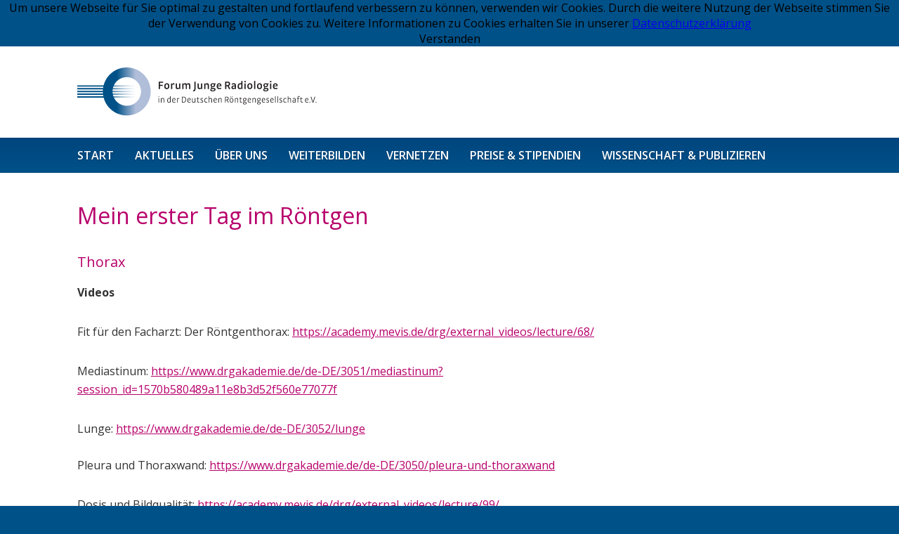

--- FILE ---
content_type: text/html; charset=UTF-8
request_url: https://www.forum-junge-radiologie.de/de-DE/5003/erster-tag-roentgen/
body_size: 4624
content:
<!doctype html>
<html dir="ltr" lang="">
<head>

	<title>Erster Tag Röntgen | Forum Junge Radiologie</title>
	<meta charset="UTF-8">
	
	<!-- Junge Radiologie in der DRG  // © 2018 //-->
	
	<meta name="Author" content="DRG" />
	<meta name="Publisher" content="Forum Junge Radiologie" />
	<meta name="Copyright" content="Forum Junge Radiologie" />
	 <meta name="KEYWORDS" content="Fit für den Facharzt,Facharzt,Weiterbildung,Fortbildung,Ausbildung,Medizin,Medizinstudium,Studium,medizin,Radiologie,Röntgen"/><meta name="DESCRIPTION" content="Von Dosis und Bildqualität bis zur Diagnose von Lungenerkrankungen." />	<meta name="audience" content="all" />
	<meta name="rating" content="general" />
	<meta name="content-language" content="" />
	<meta name="robots" content="INDEX,FOLLOW" />
	<meta name="viewport" content="width=device-width, initial-scale=1.0, maximum-scale=1.0, user-scalable=0;" />
	<meta name="apple-mobile-web-app-capable" content="no" />
	<meta name="google-site-verification" content="" />
	
<meta property="og:type" content="website" />
<meta property="og:title" content="Mein erster Tag im Röntgen | Forum Junge Radiologie" />
<meta property="og:url" content="https://www.forum-junge-radiologie.de" />
<meta property="og:description" content="Von Dosis und Bildqualität bis zur Diagnose von Lungenerkrankungen." /><meta property="og:image" content="https://www.forum-junge-radiologie.de/media/image/19553/preview/-MG-4977.jpg" />		
		<meta http-equiv="content-type" content="text/html;charset=utf-8" />
	<meta http-equiv="Content-Style-Type" content="text/css" />
	<meta http-equiv="Content-Script-Type" content="text/javascript" />
	<meta http-equiv="pragma" content="no-cache" />
	<meta http-equiv="EXPIRES" content="300" />
	<meta http-equiv="CACHE-CONTROL" content="PRIVATE" />
	<meta http-equiv="imagetoolbar" content="no" />
		
	
<meta property="og:type" content="website" />
<meta property="og:title" content="Mein erster Tag im Röntgen | Forum Junge Radiologie" />
<meta property="og:url" content="https://www.forum-junge-radiologie.de" />
<meta property="og:description" content="Von Dosis und Bildqualität bis zur Diagnose von Lungenerkrankungen." /><meta property="og:image" content="https://www.forum-junge-radiologie.de/media/image/19553/preview/-MG-4977.jpg" />			<link rel="stylesheet" type="text/css" href="/lib/us_cookieconsent.css" />
		<script src="//cdnjsde.b-cdn.net/ajax/libs/cookieconsent2/3.0.3/cookieconsent.min.js"></script>
		<script>
		window.addEventListener("load", function(){
		window.cookieconsent.initialise({
		"palette": {

		},
		"position": "bottom-left",
		"content": {
			"message": "Um unsere Webseite für Sie optimal zu gestalten und fortlaufend verbessern zu können, verwenden wir Cookies. Durch die weitere Nutzung der Webseite stimmen Sie der Verwendung von Cookies zu. Weitere Informationen zu Cookies erhalten Sie in unserer",
			"dismiss": "Verstanden",
			"link": "Datenschutzerklärung",
			"href": "/de-DE/4525/datenschutzerklaerung"
		}
		})});
		</script><link rel="shortcut icon" href="/media///preview/" />

	<link rel="stylesheet" type="text/css" href='//cdnjs.de/fonts/css?family=Open+Sans:400,600,700' />
	<link rel="stylesheet" type="text/css" href="//cdnjs.de/fonts/intern/fontawesome-pro-5.15.4-web/css/all.min.css" />	<link rel="stylesheet" type="text/css" href="/themes/free/jurad/jurad.css" />
	<link rel="stylesheet" type="text/css" href="/themes/free/jurad/functions.css" />
	<link rel="stylesheet" type="text/css" href="/themes/free/jurad/usform.css" />
		
	<script language="JavaScript" type="text/JavaScript" src="//cdnjsde.b-cdn.net/ajax/libs/jquery/1.8.2/jquery.min.js"></script>
	<script language="JavaScript" type="text/JavaScript" src="//cdnjsde.b-cdn.net/ajax/libs/jqueryui/1.9.1/jquery-ui.min.js"></script>
	<script language="JavaScript" type="text/JavaScript" src="/lib/usapi.js"></script>
	<script language="JavaScript" type="text/JavaScript" src="/lib/front.js"></script>
	<script language="JavaScript" type="text/JavaScript" src="/lib/jquery/us-lightbox-de.js"></script>
	<script language="JavaScript" type="text/JavaScript">window.USAPI = {};</script>
			
	<style type="text/css" media="screen" title="www.forum-junge-radiologie.de Front">
			</style>

</head>

<body id="jurad" class="sidebar-right  ">

<div id="wrapper" class="wrapper innerspace">
	
	<header id="header">
		<div class="center">
			<div id="logo">
				<a href="/de-DE" title="zur Startseite" id="logo-image">
					<h1>Forum Junge Radiologie</h1>
					<span class="claim">in der Deutschen Röntgengesellschaft e.V.</span>
				</a>
			</div>
		</div>
		<div class="bottomline white"></div>
	</header>
	
	<div id="navtoggle">
		<div id="navbtn">
			<span class="line1"></span>
			<span class="line2"></span>
			<span class="line3"></span>
		</div>
		<div id="navtext">NAVIGATION</div>
		<div class="topline"></div>
		<div class="bottomline"></div>
	</div>
	
	<nav role="menubar" id="nav">
		<div class="center">
			<ul>
				<li class="mainmenu " id="mainmenu_4519"><a href="/de-DE/4519/startseite" title="Herzlich willkommen!">Start</a></li><li class="mainmenu " id="mainmenu_4547"><a href="/de-DE/4547/aktuelles" title="Aktuelles">Aktuelles</a></li><li class="mainmenu " id="mainmenu_4520"><a href="/de-DE/4520/ueber-uns" title="Über uns">Über uns</a><div class="subnav double"><div class="subarrow"></div><ul class="first sub-menu-ul"><li class="submenu "><a href="/de-DE/4554/arbeitsordnung" title="Arbeitsordnung">Arbeitsordnung</a></li><li class="submenu "><a href="/de-DE/4552/vorstand" title="Der Vorstand des Forums Junge Radiologie">Vorstand</a></li><li class="submenu "><a href="/de-DE/10766/teams" title="Die Teams des Forums Junge Radiologie ">Teams</a></li><li class="subsubmenu"><a href="/de-DE/10767/internationales" title="Team Internationales">Internationales</a></li><li class="subsubmenu"><a href="/de-DE/10768/kongresse-und-veranstaltungen" title="Team Kongresse und Veranstaltungen">Kongresse und Veranstaltungen</a></li><li class="subsubmenu"><a href="/de-DE/10769/nachwuchsfoerderung" title="Team Nachwuchsförderung ">Nachwuchsförderung</a></li><li class="subsubmenu"><a href="/de-DE/10770/oeffentlichkeitsarbeit" title="Team Öffentlichkeitsarbeit">Öffentlichkeitsarbeit</a></li></ul><ul class="last sub-menu-ul"><li class="subsubmenu"><a href="/de-DE/10771/politik" title="Team Politik">Politik </a></li><li class="subsubmenu"><a href="/de-DE/10772/taskforce-weiterbildung" title="Taskforce Weiterbildung">Taskforce Weiterbildung</a></li><li class="subsubmenu"><a href="/de-DE/10773/wissenschaft-und-forschung" title="Team Wissenschaft und Forschung">Wissenschaft und Forschung</a></li><li class="submenu "><a href="/de-DE/9061/drg" title="Porträt einer Fachgesellschaft">Deutsche Röntgengesellschaft</a></li><li class="submenu "><a href="/de-DE/4553/mitglied-werden" title="Werdet auch ihr ein Teil von uns!">Mitglied werden</a></li><li class="submenu "><a href="https://cdn.drg.de/media/document/36487/Forum-Junge-Radiologie-FLYER-Web.pdf" title="FJR-Flyer" target="_blank">FJR-Flyer (PDF)</a></li></ul></div></li><li class="mainmenu " id="mainmenu_4521"><a href="/de-DE/4521/weiterbilden" title="Weiterbilden">Weiterbilden</a><div class="subnav double"><div class="subarrow"></div><ul class="first sub-menu-ul"><li class="submenu "><a href="/de-DE/10941/fit-fuers-radiologie-pj" title="Fit fürs Radiologie-PJ">Fit fürs Radiologie-PJ</a></li><li class="submenu "><a href="https://raducation.de/" title="RADUCATION" target="_blank">RADUCATION</a></li><li class="submenu "><a href="/de-DE/4927/curriculum" title="Das Weiterbildungscurriculum der DRG - die Grundlage von RADUCATION">Weiterbildungscurriculum</a></li><li class="submenu "><a href="/de-DE/7662/fit-fuer-die-facharztpruefung" title="Fit für die Facharztprüfung">Fit für die Facharztprüfung</a></li><li class="submenu "><a href="http://conrad.drg.de" title="conrad" target="_blank">conrad</a></li></ul><ul class="last sub-menu-ul"><li class="submenu "><a href="http://akademie-online.drg.de/" title="Akademie Online" target="_blank">Akademie Online</a></li><li class="submenu "><a href="/de-DE/5734/thieme-eref-kooperation" title="Thieme eRef Radiologie">Thieme eRef Radiologie</a></li><li class="subsubmenu"><a href="/de-DE/7634/leselisten" title="Unsere Leselisten">Leselisten</a></li><li class="submenu "><a href="/de-DE/4914/zertifizierungen" title="Spezialwissen sammeln: Zertifizierungen">Zertifizierungen</a></li></ul></div></li><li class="mainmenu " id="mainmenu_4523"><a href="/de-DE/4523/vernetzen" title="Vernetzen">Vernetzen</a><div class="subnav double"><div class="subarrow"></div><ul class="first sub-menu-ul"><li class="submenu "><a href="https://www.drg.de/de-DE/14/arbeitsgemeinschaften/" title="Arbeitsgemeinschaften der DRG" target="_blank">Arbeitsgemeinschaften</a></li><li class="submenu "><a href="https://www.ffz.drg.de/" title="Forschende für die Zukunft" target="_blank">Forschende für die Zukunft</a></li><li class="submenu "><a href="https://degir.de/ueber-uns/lenkungsgruppen/junge-interventionelle-radiologie/" title="Junge Interventionelle Radiologie" target="_blank">Junge Interventionelle Radiologie</a></li><li class="submenu "><a href="https://www.kinder-radiologie.org/de-DE/7145/junge-kinderradiologie/" title="Junge Kinderradiologie" target="_blank">Junge Kinderradiologie</a></li><li class="submenu "><a href="https://www.dgnr.org/de-DE/257/junge-neuroradiologie" title="Junge Neuroradiologie" target="_blank">Junge Neuroradiologe</a></li></ul><ul class="last sub-menu-ul"><li class="submenu "><a href="https://www.buendnisjungeaerzte.org/" title="BJÄ" target="_blank">Bündnis Junge Ärztinnen und Ärzte</a></li><li class="submenu "><a href="https://www.funrad.drg.de/de-DE/3416/startseite/" title="Radiologie in der Niederlassung" target="_blank">Radiologie in der Niederlassung</a></li><li class="submenu "><a href="/de-DE/9067/internationale-erfahrungsberichte" title="Internationale Erfahrungsberichte">Internationale Erfahrungsberichte</a></li><li class="subsubmenu"><a href="/de-DE/9820/mein-forschungsaufenthalt-an-der-yale-university" title="Mein Forschungsaufenthalt an der Yale University"></a></li></ul></div></li><li class="mainmenu " id="mainmenu_4555"><a href="/de-DE/4555/preise-und-stipendien" title="Preise & Stipendien">Preise & Stipendien</a><div class="subnav double"><div class="subarrow"></div><ul class="first sub-menu-ul"><li class="submenu "><a href="https://www.drg.de/de-DE/945/young-investigator-award/" title="Young Investigator Award" target="_blank">Young Investigator Award</a></li><li class="submenu "><a href="https://www.drg.de/de-DE/25/promotionspreis-der-drg/" title="Promotionspreis" target="_blank">Promotionspreis</a></li><li class="submenu "><a href="https://www.forum-lehre.drg.de/de-DE/10716/hellste-koepfe-programm/" title="Hellste-Köpfe-Programm" target="_blank">Hellste-Köpfe-Programm</a></li><li class="submenu "><a href="https://www.drg.de/de-DE/560/reisestipendien-der-drg/ /" title="Reisestipendien der DRG" target="_blank">Reisestipendien der DRG</a></li><li class="submenu "><a href="https://www.drg.de/de-DE/26/rajewsky-stiftung/" title="Reisekostenzuschüsse der Rajewsky-Stiftung" target="_blank">Reisekostenzuschüsse der Rajewsky-Stiftung</a></li><li class="submenu "><a href="https://rwguenther-stiftung.de/reiseundpromotionsstipendien.php" title="Reisestipendium der Rolf-W.-Günther-Stiftung" target="_blank">Reisestipendium der Rolf-W.-Günther-Stiftung</a></li></ul><ul class="last sub-menu-ul"><li class="submenu "><a href="https://www.kinder-radiologie.org/de-DE/3578/foerderungen/" title="Förderung der GPR (Kinderradiologie)" target="_blank">Förderung der GPR (Kinderradiologie)</a></li><li class="submenu "><a href="https://www.drg.de/de-DE/24/werner-porstmann-preis/" title="Werner-Postmann-Preis (Interventionelle Radiologie)" target="_blank">Werner-Postmann-Preis (Interventionelle Radiologie)</a></li><li class="submenu "><a href="https://www.dgmp.de/de-DE/459/dissertationspreis/" title="Dissertationspreis der DGMP (Medizinische Physik)" target="_blank">Dissertationspreis der DGMP (Medizinische Physik)</a></li><li class="submenu "><a href="https://www.dgmp.de/de-DE/460/masterarbeitspreis-der-dgmp/" title="Masterarbeitspreis der DGMP" target="_blank">Masterarbeitspreis der DGMP</a></li><li class="submenu "><a href="https://www.dgmp.de/de-DE/166/yia/" title="Young Investigator Award der DGMP" target="_blank">Young Investigator Award der DGMP</a></li></ul></div></li><li class="mainmenu " id="mainmenu_4522"><a href="/de-DE/4522/wissenschaft-und-publizieren" title="Wissenschaft & Publizieren">Wissenschaft & Publizieren</a><div class="subnav"><div class="subarrow"></div><ul class="sub-menu-ul"><li class="submenu "><a href="https://www.forum-junge-radiologie.de/de-DE/10773/wissenschaft-und-forschung/" title="Team Wissenschaft & Forschung" target="_blank">Team Wissenschaft & Forschung</a></li> <li class="submenu "><a href="/de-DE/10988/schwarzes-brett" title="Schwarzes Brett">Schwarzes Brett</a></li> <li class="submenu "><a href="/de-DE/4904/forschende-fuer-die-zukunft" title="Forschende für die Zukunft">Forschende für die Zukunft</a></li> <li class="submenu "><a href="https://drgev-my.sharepoint.com/:b:/g/personal/hintze_drg_de/EXXhVqyphTNOs74cgZ4lNY8Bdox8BzAe4Op9XqtGZOgh9w?e=F37Uuu" title="Meet and Ask the Editors!" target="_blank">Meet and Ask the Editors!</a></li> <li class="submenu "><a href="/de-DE/4906/case-reports" title="Case Reports zum Deutschen Röntgenkongress">Case Reports</a></li></ul></div></li>			</ul>
		</div>
		<div class="topline"></div>
		<div class="bottomline"></div>
	</nav>	


	

	<div id="main">
		<div class="center">
			
		<section id="headline">
			<hgroup>
								<h1>Mein erster Tag im Röntgen</h1>
			</hgroup>
			<section id="breadco">
								<ul>
					<a href="/de-DE/4519/startseite">Start</a> &nbsp;&raquo;&nbsp; <a href="/de-DE/5734/thieme-eref-kooperation">Thieme eRef Radiologie</a> &nbsp;&raquo;&nbsp; <a href="/de-DE/7634/leselisten">Leselisten</a> &nbsp;&raquo;&nbsp; Erster Tag Röntgen				</ul>
			</section>
		</section>
		
		<section id="content">
			<article class="textsite">

				<!--<h1>Mein erster Tag im Röntgen</h1>-->
				
				<div class="mod-text"><h3>Thorax</h3>
<p><span style="font-weight: bold;">Videos</span></p>
<p>Fit f&uuml;r den Facharzt: Der R&ouml;ntgenthorax: <a href="https://academy.mevis.de/drg/external_videos/lecture/68/">https://academy.mevis.de/drg/external_videos/lecture/68/</a> </p>
<p>Mediastinum: <a href="https://www.drgakademie.de/de-DE/3051/mediastinum?session_id=1570b580489a11e8b3d52f560e77077f">https://www.drgakademie.de/de-DE/3051/mediastinum?session_id=1570b580489a11e8b3d52f560e77077f</a> </p>
<p>Lunge: <a href="https://www.drgakademie.de/de-DE/3052/lunge">https://www.drgakademie.de/de-DE/3052/lunge</a> <br /><br />Pleura und Thoraxwand: <a href="https://www.drgakademie.de/de-DE/3050/pleura-und-thoraxwand">https://www.drgakademie.de/de-DE/3050/pleura-und-thoraxwand</a> </p>
<p>Dosis und Bildqualit&auml;t: <a href="https://academy.mevis.de/drg/external_videos/lecture/99/">https://academy.mevis.de/drg/external_videos/lecture/99/</a> <br /><br />Keine Angst vor R&ouml;ntgenbildern im Staatsexamen: <a href="https://academy.mevis.de/drg/courses/description/87/">https://academy.mevis.de/drg/courses/description/87/</a> <br /><br />R&ouml;ntgen-Thorax - was man wissen muss: <a href="https://academy.mevis.de/drg/external_videos/lecture/393/">https://academy.mevis.de/drg/external_videos/lecture/393/</a> </p></div><div class="mod-text"><p><span style="font-weight: bold;">Links</span></p>
<p>Basics: <a href="http://www.radiologyassistant.nl/en/p497b2a265d96d/chest-x-ray-basic-interpretation.html">http://www.radiologyassistant.nl/en/p497b2a265d96d/chest-x-ray-basic-interpretation.html</a> </p>
<p>Anatomie: <a href="http://www.mevis-research.de/~hhj/Lunge/AnaTh.html&Acirc;">http://www.mevis-research.de/~hhj/Lunge/AnaTh.html</a><br /><br />Lungenerkrankungen Basics: <a href="http://www.radiologyassistant.nl/en/p50d95b0ab4b90/chest-x-ray-lung-disease.html">http://www.radiologyassistant.nl/en/p50d95b0ab4b90/chest-x-ray-lung-disease.html</a>&nbsp; <br /><br />Lungenemphysem: <a href="https://eref.thieme.de/ebooks/1776245#/ebook_1776245_SL70227489">https://eref.thieme.de/ebooks/1776245#/ebook_1776245_SL70227489</a> <br /><br />Pneumothorax: <a href="https://eref.thieme.de/ebooks/569880#/ebook_569880_SL10581806">https://eref.thieme.de/ebooks/569880#/ebook_569880_SL10581806</a> </p>
<p>Pulmonalven&ouml;se Stauung: <a href="https://eref.thieme.de/cockpits/0/0/coRadOGW00439/4-27553">https://eref.thieme.de/cockpits/0/0/coRadOGW00439/4-27553</a> und <a href="http://www.radiologyassistant.nl/en/p4c132f36513d4/chest-x-ray-heart-failure.html">http://www.radiologyassistant.nl/en/p4c132f36513d4/chest-x-ray-heart-failure.html</a> <br /><br />DD &ndash; Atelektase: <a href="https://eref.thieme.de/ebooks/1555001#/ebook_1555001_SL64356597">https://eref.thieme.de/ebooks/1555001#/ebook_1555001_SL64356597</a> <br /><br />DD &ndash; Einseitige Transparenz&auml;nderungen: <a href="https://eref.thieme.de/ebooks/1555001#/ebook_1555001_SL64356511">https://eref.thieme.de/ebooks/1555001#/ebook_1555001_SL64356511</a> <br /><br />DD - Kavit&auml;ten: <a href="https://eref.thieme.de/ebooks/1555001#/ebook_1555001_SL64370224">https://eref.thieme.de/ebooks/1555001#/ebook_1555001_SL64370224</a> <br /><br /><br /><br /></p></div>			</article>
		</section>
		
		<aside id="sidebar">
				</aside>
		
		</div>
	</div>

	<footer id="footer">
		<div class="topline"></div>
		<div class="center" id="footer2">
			<div id="footernav">
			<a href="/de-DE/4519/startseite" class="">Start</a><a href="/de-DE/4547/aktuelles" class="">Aktuelles</a><a href="/de-DE/4529/kontakt" class="">Kontakt</a><a href="/de-DE/4524/impressum" class="">Impressum</a><a href="/de-DE/4525/datenschutzerklaerung" class="">Datenschutzerklärung</a>			</div>
			<div id="footer-bottom">
				&copy; 2026 <a href="https://www.drg.de" title="Deutsche Röntgengesellschaft e.V." target="_blank">Deutsche Röntgengesellschaft e.V.</a>
			</div>
		</div>
	</footer>
	<div class="clear"></div>

</div><!-- wrapper  //-->

<script language="JavaScript" type="text/JavaScript">
/*<!DATA[*/
	$(document).ready(function(){
		$('a').click(function(){this.blur();});
		$("#navtoggle").click(function(){
            if($("#navbtn").hasClass("opened")){
                $("#nav").animate({'opacity':'hide','height':'hide'},"fast");$("#navbtn").removeClass("opened");
            } else {
                $("#nav").animate({'opacity':'show','height':'show'},"slow");$("#navbtn").addClass("opened");   
            }

		});

		if(typeof $("#fullscreentoggle") != "undefined")
		{
		    $("#fullscreentoggle").hide().remove(); 
		}
		//$("#wrapper").height($(document).height()-60);
			});
/*]]>*/
</script>
	
	<!-- made by urbanstudio.de -->

</body>
</html>

--- FILE ---
content_type: text/css
request_url: https://www.forum-junge-radiologie.de/themes/free/jurad/jurad.css
body_size: 8555
content:
@charset "UTF-8";
/*
	Theme Name:	Angiologietagung Weimar
    Version: 	1
    Author:		Oli Feiler
	
	made by urbanstudio.de
*/

.cbox a.more{word-break:break-all;}
html, body, div, span, object, iframe, h1, h2, h3, h4, h5, h6, p, blockquote, pre, abbr, address, cite, code, del, dfn, em, img, ins, kbd, q, samp, small, strong, var, a, b, i, dl, dt, dd, ol, ul, li, fieldset, form, label, legend, table, caption, tbody, tfoot, thead, tr, th, td, article, aside, canvas, details, figcaption, figure, footer, header, hgroup, menu, nav, section, summary, time, mark, audio, video, button, input, select, textarea {margin:0;padding:0;border:0;outline:none;vertical-align:baseline;background:transparent;}
html{overflow-y:scroll;background:#005188;min-height:100%;}
body{font-family:'Open Sans', sans-serif;font-size:16px;font-weight:400;margin:0px;padding:0px;text-align:center;height:100%;-webkit-font-smoothing:antialiased;-moz-osx-font-smoothing:grayscale;-webkit-text-size-adjust:100%;}
blockquote, q{quotes:none;} blockquote:before, blockquote:after, q:before, q:after{content:'';content:none;}
del{text-decoration:line-through;} abbr[title], dfn[title]{border-bottom:1px dotted;cursor:help;}
input, select{vertical-align:middle;} textarea{resize:vertical;overflow-y:auto;}
label, input[type=button], input[type=submit], button{cursor:pointer;}
.ie7 img{-ms-interpolation-mode:bicubic;}
ul{list-style:none;list-style-type:none;}
::selection, ::-moz-selection{background:#095285;color:#fff;text-shadow:none;opacity:0.66;}
p{max-width:800px;}
#usdata{display:none;}

#adminpreview{position:absolute;top:0;right:50px;display:block;width:132px;height:37px;background:url('images/preview.png') no-repeat 0 0;}
#adminpreview a{display:block;width:132px;height:37px;} #adminpreview a:hover{background:url('images/preview.png') no-repeat 0 100%;}


/* FUNCTIONS HACK */
.cbox .text h2, .cbox .text h2 a, .cbox .text h2 a:hover{color:#005188 !important;}
.mod-cp_directory.date ul, .mod-cp_directory.types ul, .mod-cp_directory.themes ul, .mod-cp_directory.modalities ul{z-index:99 !important;padding: 5px 0 10px 10px !important;}
.mod-cp_directory.date ul li, .mod-cp_directory.types ul li, .mod-cp_directory.themes ul li, .mod-cp_directory.modalities ul li.last{margin-right:0 !important;}
section .mod-cp_programm .tabs a{color:#666666;}
section .mod-cp_programm .tabs a.active{color:#005188 !important;border-bottom: 1px solid #FFFFFF;background:#FFFFFF;}
#searchlink a.printmelink{background-color:transparent !important;color:#333333 !important;}
.sessiontypes, .locklegend{background-color:transparent !important;}
section#content div.mod-cp_directory{margin:0 0 20px 0;}
.mod-text a{color:#b7006b !important;}
body .mod-cp_directory.date ul li.active label, body .mod-cp_directory.types ul li.active label, body .mod-cp_directory.themes ul li.active label, body .mod-cp_directory.modalities ul li.active label{display:block;background-position:0 11px;white-space:normal;}
body .mod-cp_directory.date ul li label, body .mod-cp_directory.types ul li label, body .mod-cp_directory.themes ul li label, .mod-cp_directory.modalities ul li label{display:block;background-position:0 11px;white-space:normal;}

section#content div.mod-cp_directory div.mainsession{border-bottom:1px solid #E5E5E5;color:#333333;font-size:16px;min-height:70px;} section#content div.mod-cp_directory div.mainsession strong{font-weight:300 !important;}
section#content div.mod-cp_directory div.mainsession h2,
section#content div.mod-cp_directory div.mainsession .subevent_details .subevent h3{font-size:16px;line-height:20px;font-weight:400;color:#005188 !important;pading:0 0 0 0 !important;}
section#content div.mod-cp_directory div.mainsession .subevent_details{padding:20px 0 0 0;}
section#content div.mod-cp_directory div.mainsession .subevent_details .subevent{border-top:1px solid #E5E5E5;padding:15px 0 15px 0;}
section#content div.mod-cp_directory div.mainsession .subevent_details .subevent:last-child{border-bottom:1px solid #E5E5E5;}
section#content div.mod-cp_directory div.mainsession .subevent_details .subevent span.short{line-height:20px;width:120px;}
section#content div.mod-cp_directory div.mainsession .subevent_details .subevent h3,
section#content div.mod-cp_directory div.mainsession .subevent_details .subevent span.time{margin-left:120px;}

#congress_detail_display .name{color:#21353A !important;}

#timetable .sessions{top:62px !important;}


.center{width:1060px;margin:0 auto;padding:0 15px 15px 15px;text-align:left;color:#333333;line-height:26px;position:relative;top:0;left:0;}

#wrapper{width:100%;position:relative;top:0;left:0;padding:0 0 0 0;/*background:#FFFFFF;*/margin:0 auto;}
#header{position:relative;top:0;left:0;width:auto;padding:0;height:auto;margin:0;background:#FFFFFF;}
#header .center{padding-bottom:0 !important;}
	#header .center{height:auto;padding-bottom:0px !important;}
	#logo{position:relative;top:0;left:0;display:block;width:400px;height:70px;margin:0px;padding:30px 0 30px 0;}
		#logo a{display:block;width:auto;max-width:344px;height:69px;background:url('images/jurad-logo.svg') no-repeat 0 0;background-size:344px 70px;text-decoration:none;color:#000000;}
		#logo a h1{display:none;font-size:18px;color:#000000;font-weight:600;padding:12px 0 4px 120px;}
		#logo a span.claim{display:none;font-size:12px;color:#000000;font-weight:400;padding:0 0 0 120px;line-height:12px;}

	#socialicons{position:absolute;right:15px;bottom:39px;color:#8D9780;font-size:32px;}
	#socialicons a{display:inline-block;line-height:28px;height:28px;margin:0 0 0 0 !important;padding:0 0 0 10px !important;color:#8D9780;text-decoration:none;text-shadow:0 1px 0 rgba(255,255,255,.33);opacity:.66;transition:all 0.2s ease-in-out;}
	#socialicons a:hover{opacity:1;}

	
#wrapmain{width:auto;}
	#main{background:#FFFFFF;padding-bottom:15px;}
	#main .center{margin:0 auto;/*min-height:350px;*/overflow:auto;}
	#slider{display:block;margin:15px 0 30px 0;width:940px;height:300px;position:relative;top:0;left:0;}
	#eb_overview_showcase{width:940px;height:300px;padding:15px 0 30px 0;}
	.eb_overview_showcase_image{width:940px;height:300px;} .eb_overview_showcase_image_mobile{display:none;}
	#headline{display:block;}
		#headline hgroup{margin:40px 0 30px 0;}
		#headline hgroup h4{display:block;padding:0;margin:0 0 6px 0;line-height:14px;font-size:14px;color:#999999;font-weight:500;text-transform:uppercase;letter-spacing: 1px;}
		#headline hgroup h1{display:block;padding:0;margin:0 0 0 0;line-height:42px;font-size:32px;color:#b7006b;font-weight:400;}
		#breadco{display:none;border-top:1px solid #CCCCCC;border-bottom:1px solid #E5E5E5;height:30px;line-height:30px;font-size:10px;font-weight:400;margin:0 0 30px 0;color:#CCCCCC;} #breadco a{color:#999999;text-decoration:none;} #breadco a:hover{text-decoration:underline;}
	aside#sidebar{display:block;width:290px;float:left;min-height:200px;}
	body.no-sidebar #main #content{width:auto;float:none;display:block;clear:both;}
	body.no-sidebar #main aside#sidebar{display:none;}
	body.sidebar-right #main #content{width:740px;min-height:200px;float:left;}
		body.sidebar-right #main aside#sidebar{float:right !important;}
	body.sidebar-left #main #content{width:740px;min-height:200px;float:left;}
		body.sidebar-left #main aside#sidebar{float:left !important;margin-right:30px;}
	.sidebarbox{border:1px solid #E8E8E8;margin:0 0 20px 0;min-height:90px;font-size:14px;}
		.sidebarbox .header{border-bottom:1px solid #D3D3D3;background:#ffffff;background:-moz-linear-gradient(top, #ffffff 0%, #fafafa 100%);background:-webkit-gradient(linear, left top, left bottom, color-stop(0%,#ffffff), color-stop(100%,#fafafa));background: -webkit-linear-gradient(top, #ffffff 0%,#fafafa 100%);background:-o-linear-gradient(top, #ffffff 0%,#fafafa 100%);background:-ms-linear-gradient(top, #ffffff 0%,#fafafa 100%);background:linear-gradient(to bottom, #ffffff 0%,#fafafa 100%);filter: progid:DXImageTransform.Microsoft.gradient( startColorstr='#ffffff', endColorstr='#fafafa',GradientType=0 );}
		.sidebarbox .header h2{display:block;border:1px solid #FFFFFF;border-top:0;border-bottom:0;font-size:16px;color:#666666;line-height:18px;margin:0;padding:10px 0 10px 11px;font-weight:700;letter-spacing:1px;text-shadow:0 -1px #FFFFFF;text-transform:uppercase;}
		.sidebarbox .header h2 a{color:#666666;text-decoration:none;}
		.sidebarbox ul#menuul{display:block;}
		.sidebarbox ul#menuul li{display:block;}
		.sidebarbox ul#menuul li a{display:block;padding:10px 10px 10px 11px;font-size:16px;line-height:22px;color:#333333;text-decoration:none;font-weight:400;border-bottom:1px solid #E8E8E8;}
		.sidebarbox ul#menuul li a:hover{text-decoration:none;}
		.sidebarbox ul#menuul li:last-child a{border-bottom:none !important;}
	.sidebarbox.mod-cp_directory .forms{padding-bottom: 5px !important;}
		.sidebarbox .forms span label{color:#666666 !important;padding:0 0 10px 0 !important;line-height:10px;}
		.sidebarbox .forms span input{margin:0 0 15px 0 !important;}
	.sidebarbox .cbox .text div{font-size:12px !important;line-height:18px !important;}
	.sidebarbox .cbox .text div a.more{font-size:12px !important;line-height:18px !important;}
	.sidebarbox.yellow{border:1px solid #CECAB4;background:#F7F7F4;}
	.sidebarbox.yellow .header{border-bottom:1px solid #CECAB4;background: rgb(255,255,255);
background: -moz-linear-gradient(top, rgba(255,255,255,1) 0%, rgba(247,247,244,1) 100%);
background: -webkit-linear-gradient(top, rgba(255,255,255,1) 0%,rgba(247,247,244,1) 100%);
background: linear-gradient(to bottom, rgba(255,255,255,1) 0%,rgba(247,247,244,1) 100%);
filter: progid:DXImageTransform.Microsoft.gradient( startColorstr='#ffffff', endColorstr='#f7f7f4',GradientType=0 );}
	.sidebarbox.yellow .header h2{color:#9C8054;}
	article.textsite h1{display:none;}


.drghpnews .header h2{font-size:20px;line-height:20px;font-weight:400;padding:0 0 20px 0;margin:0 0 20px 0;color:#b7006b;border-bottom: 1px solid #E5E5E5;}
.drghpnews .header h2 a{color:#b7006b;text-decoration:none;}
.drghpnews .header a.rss{display:none !important;}


#footbar{position:relative;top:0;left:0;padding:30px 0 0 0;border-bottom:1px solid #FFFFFF;background:#F3F7FA;}
.footbarbox{width:250px;width:calc(( 100% - 60px ) / 4 );float:left;color:#333333;text-align:left;font-size:10px;margin:0 20px 30px 0;overflow:hidden;box-shadow: 0 2px 2px 0 rgba(0, 0, 0, 0.05), 0 3px 1px -2px rgba(0, 0, 0, 0.05), 0 1px 5px 0 rgba(0, 0, 0, 0.1);transition:all 0.2s ease-in-out;border-radius:0 0 3px 3px;} .footbarbox:last-child{margin:0 0 30px 0;}
	.footbarbox a.image{position:relative;top:0;left:0;margin:0 0 0 0;width:100%;height:auto;overflow:hidden;} .footbarbox a.image img{display:block;width:100%;height:auto;} .footbarbox a.image b{position:absolute;top:1px;left:1px;right:1px;bottom:auto;background:rgba(255,255,255,.1);height:1px;width:auto;content:'';}
	.footbarbox a.image:after{position:absolute;top:0;left:0;right:0;bottom:0;content:'';z-index:99;border:1px solid rgba(0,0,0,.1);}
.infootbarbox{background:rgba(255,255,255,1);padding:15px 15px 10px 15px;transition:all 0.2s ease-in-out;border-radius:0 0 3px 3px;}
	.footbarbox h4{font-size:20px;font-weight:400;line-height:28px;margin:0 0 10px 0;} .footbarbox h4 a, .footbarbox h4 a:hover{color:#005188;text-decoration:none;}
	.footbarbox div.text{line-height:18px;font-size:12px;height:54px;font-weight:400;overflow:hidden;}
	.footbarbox a.more{display:inline-block;color:#005188;margin:0;padding:0;padding-left:8px;margin-top:8px;background:url('images/more-blue.svg') no-repeat 0 50%;background-size:4px 8px;font-size:12px;line-height:14px;text-decoration:none;} .footbarbox a.more:hover{text-decoration:none;}

@media only screen and (max-width: 1023px) {
.footbarbox{width:calc(( 100% - 20px ) / 2 );margin:0 20px 20px 0;}
.footbarbox:nth-child(2n){margin:0 0 20px 0;}
}
@media only screen and (max-width: 550px) {
.footbarbox,
.footbarbox:nth-child(2n){width:100%;margin:0 0 15px 0;}
.footbarbox div.text{height:auto;}
}




#footer{position:relative;top:0;left:0;width:auto;margin:0;font-size:14px;font-weight:400;line-height:24px;color:#FFFFFF;text-shadow:0px 1px 0 rgba(255,255,255,.2);text-align:left;background: -moz-linear-gradient(top, rgba(0,0,0,0.1) 0%, rgba(0,0,0,0) 100%);
background: -webkit-linear-gradient(top, rgba(0,0,0,0.1) 0%,rgba(0,0,0,0) 100%);
background: linear-gradient(to bottom, rgba(0,0,0,0.1) 0%,rgba(0,0,0,0) 100%);
filter: progid:DXImageTransform.Microsoft.gradient( startColorstr='#1a000000', endColorstr='#00000000',GradientType=0 );}
	#footer a{color:#FFFFFF;text-decoration:none;} #footer a:hover{color:#FFFFFF;}
	#footer2{padding:15px 15px 30px 15px;color:#FFFFFF;} #footer2:after{clear:both;}
		#footernav{float:right;color:#FFFFFF;line-height:24px;padding-left:20px;}
			#footer #footernav a{color:#FFFFFF;text-decoration:none;display:inline-block;margin-left:20px;font-weight:400;}
			#footer #footernav a:hover{color:#FFFFFF;}

/* ------------------------------ */

/* HOME */
article.home div.mod-text{margin:0 0 20px 0;} article.home div.mod-text p{font-size:14px;line-height:22px;font-weight:400;margin:0 0 0 0;padding:0 0 0 0;}
article.home div.mod-text p span.first{display:inline-block;width:25px;height:10px;/*background:url('images/first.png') no-repeat 0 50%;*/}

body.startseite section#big-image{display:block;position:relative;top:0;left:0;padding:0 0 0 0 !important;min-height:inherit;height:auto;width:auto !important;}
body.startseite section#big-image picture{display:block;padding:0;margin:0;}
body.startseite section#big-image img{display:block;image-rendering:optimizequality;width:100%;height:auto;}

	.homebox{position:relative;top:0;left:0;border:1px solid #E8E8E8;margin:0 0 20px 0;min-height:90px;width:308px;float:left;overflow:hidden;}
		.homebox .header{width:308px;border-bottom:1px solid #D3D3D3;background:#ffffff;background:-moz-linear-gradient(top, #ffffff 0%, #fafafa 100%);background:-webkit-gradient(linear, left top, left bottom, color-stop(0%,#ffffff), color-stop(100%,#fafafa));background: -webkit-linear-gradient(top, #ffffff 0%,#fafafa 100%);background:-o-linear-gradient(top, #ffffff 0%,#fafafa 100%);background:-ms-linear-gradient(top, #ffffff 0%,#fafafa 100%);background:linear-gradient(to bottom, #ffffff 0%,#fafafa 100%);filter: progid:DXImageTransform.Microsoft.gradient( startColorstr='#ffffff', endColorstr='#fafafa',GradientType=0 );}
		.homebox .header h2{display:block;border:1px solid #FFFFFF;border-top:0;border-bottom:0;font-size:14px;color:#666666;line-height:18px;padding:10px 0 10px 11px;font-weight:400;text-transform:uppercase;}
		.homebox .header h2 a{color:#666666;text-decoration:none;}
		.homebox .header a.rss{display:block;position:absolute;top:10px;right:10px;height:18px;width:18px;background:url('images/rss.png') no-repeat 50%;}
		a.item{display:block;font-size:10px;color:#555555;line-height:13px;padding:10px 12px 12px 12px;border-bottom:1px solid #E8E8E8;text-decoration:none;} a.item.last{border-bottom:0;}
		a.item h3{font-size:12px;font-weight:400;color:#00857D;padding-bottom:6px;line-height:16px;}
		
		.homebox .footer{position:absolute;bottom:0;left:0;width:308px;display:block;border-top:1px solid #E8E8E8;background:#ffffff;line-height:18px;padding:11px 0 9px 11px;}
		.homebox .footer a{display:block;color:#999999;text-decoration:none;font-size:14px;font-weight:400;text-transform:uppercase;/*background:url('images/arrow-home.png') no-repeat 0 50%;padding:0 0 0 10px;*/}

	#home-events{float:right;height:540px;}
	#home-news{height:540px;}
	#home-jobs{height:299px;}
	#home-boxes{float:none;clear:both;margin:0 0 20px 0;display:block;width:940px;height:208px;/*background:url('images/tmp-homepage.jpg') no-repeat 0 0;*/overflow:hidden;border-top:1px solid #DEDEDE;padding:18px 0 0 0;}



/* Termine */
#dates-calendar{border-bottom:1px solid #E5E5E5;min-height:252px;}
.dates-home{min-height:600px;}
section.date{border-bottom:1px solid #E5E5E5;padding:20px 0 0 0;} section.date.last{border:0;}
section.date div.datecal{width:80px;float:left;height:86px;color:#86090D;background:url('images/datecal.png') no-repeat 0 0;text-shadow:0px 1px #FFFFFF;}
section.date div.datecal div{display:block;padding:0;margin:25px 0 2px 0;line-height:36px;font-size:36px;font-weight:400;text-align:center;width:77px;}
section.date div.datecal span{display:block;padding:0;margin:0 0 0 0;line-height:14px;font-size:14px;font-weight:400;text-align:center;width:77px;color:#666666;}
section.date div.datemain{padding:8px 0 0 0;margin:0 0 0 100px;}
section.date div.datemain h2{display:block;padding:0;margin:0 0 10px 0;line-height:22px;font-size:16px;color:#7D1013;font-weight:400;}
section.date div.datemain h2 a{color:#005DA8;text-decoration:none;}
section.date div.datemain .text{margin:0 0 25px 0;font-size:15px;font-family:"Georgia", Times New Roman, Times, serif;color:#373737;line-height:24px;}

.infobox{position:relative;top:0;left:0;display:block;}
.datelinks{display:block;position:absolute;bottom:0;right:0;padding-bottom:22px;}
.datelinks a{color:#7D1013;font-size:12px;line-height:20px;font-weight:400;font-family:'Roboto', Arial, sans-serif;text-decoration:none;padding-left:0;margin:0 20px 0 0;}
.datelist{margin-right:100px;}
.datelist dl{display:block;margin:0;width:400px;padding:0 0 20px 0;font-size:12px;line-height:20px;}
.datelist dl dt{float:left;color:#999999;padding:2px 0 2px 0;font-weight:400;}
.datelist dl dd{display:block;margin:0 0 0 60px;color:#666666;padding:2px 0 2px 0;font-weight:400;}
section.date div.datecal .dateoverview{margin-top:12px;line-height:normal;font-size:12px;font-size:20px;}
section.date div.datecal .dateoverview a{color:#0077FF;font-size:12px;line-height:20px;font-weight:400;font-family:'Roboto', Arial, sans-serif;text-decoration:none;background:url('images/backmini.png') no-repeat 0 50%;padding-left:16px;}

#content.dates-detail section.date div.datemain{padding:0 0 0 0;}

/* -- NIVO SLIDER -------------------------------------------------------------------------------- */
.nivoSlider{position:relative;width:100%;height:auto;overflow:hidden;margin-bottom:0;-webkit-box-shadow:0 0 0 0 #4a4a4a;-moz-box-shadow:0 0 0 0 #4a4a4a;box-shadow:0 0 0 0 #4a4a4a;}
.nivoSlider img{position:absolute;top:0px;left:0px;max-width:none;}
.nivo-main-image{display:block !important;position:relative !important;width:100% !important;}
.nivoSlider a.nivo-imageLink{position:absolute;top:0px;left:0px;width:100%;height:100%;border:0;padding:0;margin:0;z-index:6;display:none;background:white; filter:alpha(opacity=0); opacity:0;}
/* The slices and boxes in the Slider */
.nivo-slice{display:block;position:absolute;z-index:5;height:100%;top:0;}
.nivo-box{display:block;position:absolute;z-index:5;overflow:hidden;}
.nivo-box img{display:block;}
/* Caption styles */
.nivo-caption{position:absolute;left:0px;bottom:0px;background:#000;color:#fff;width:100%;z-index:8;padding:5px 10px;opacity:0.8;overflow:hidden;display:none;-moz-opacity:0.8;filter:alpha(opacity=8);-webkit-box-sizing: border-box;-moz-box-sizing:border-box;box-sizing: border-box;}
.nivo-caption p{padding:5px;margin:0;}
.nivo-caption a{display:inline !important;}
.nivo-html-caption{display:none;}
/* Direction nav styles (e.g. Next & Prev) */
.nivo-directionNav a{position:absolute;top:45%;z-index:9;cursor:pointer;}
.nivo-prevNav{left:0px;}
.nivo-nextNav{right:0px;}
/* Control nav styles (e.g. 1,2,3...) */
.nivo-controlNav{text-align:center;padding: 15px 0;}
.nivo-controlNav a{cursor:pointer;}
.nivo-controlNav a.active{font-weight:700;}

.theme-dgnr .nivoSlider{position:relative;background:#fff url('images/slider/loading.gif') no-repeat 50% 50%;z-index:99;}
.theme-dgnr .nivoSlider img{position:absolute;top:0px;left:0px;display:none;}
.theme-dgnr .nivoSlider a{border:0;display:block;}
.theme-dgnr .nivo-controlNav{position:absolute;bottom:20px;right:20px;text-align:center;padding:4px 0px 2px 10px;z-index:111;background:rgba(0,0,0,.40);border-radius:4px;border:1px solid rgba(0,0,0,.10);box-shadow:0px 1px 0px rgba(255,255,255,.2);}
.theme-dgnr .nivo-controlNav a{display:inline-block;width:15px;height:15px;background:url('images/slider/bullets.png') no-repeat 50% 0;text-indent:-9999px;border:0;margin:0 1px;}
.theme-dgnr .nivo-controlNav a.active{background-position:50% -22px;}
.theme-dgnr .nivo-directionNav a{display:block;width:31px;height:30px;background:url('images/slider/arrows.png') no-repeat;text-indent:-9999px;border:0;opacity:0;-webkit-transition:all 200ms ease-in-out;-moz-transition:all 200ms ease-in-out;-o-transition:all 200ms ease-in-out;transition:all 200ms ease-in-out;}
.theme-dgnr:hover .nivo-directionNav a{opacity:1;}
.theme-dgnr a.nivo-nextNav{background-position:-31px 0;right:18px;}
.theme-dgnr a.nivo-prevNav{left:18px;}
.theme-dgnr .nivo-caption{font-family: Helvetica, Arial, sans-serif;}
.theme-dgnr .nivo-caption a{color:#fff;border-bottom:1px dotted #fff;}
.theme-dgnr .nivo-caption a:hover{color:#fff;}
.theme-dgnr .nivo-controlNav.nivo-thumbs-enabled {width:100%;}
.theme-dgnr .nivo-controlNav.nivo-thumbs-enabled a{width:auto;height:auto;background:none;margin-bottom:5px;}
.theme-dgnr .nivo-controlNav.nivo-thumbs-enabled img{display:block;width:120px;height:auto;}




/****** Imported from DRG theme.css *******/

body #searchbar{background:none;border-bottom:1px solid #E5E5E5;text-align:left;margin:20px 0 10px 0;padding:0;height:10px;line-height:16px;position:relative;top:0;left:0;}
body #searchbar a.searchlink{position:absolute;top:0;left:0;display:block;color:#005389;margin:0;padding:0 10px 0 26px;font-size:14px;text-decoration:none;width:auto;height:20px;line-height:20px;background:#FFF url('images/icons/magnifier.svg') no-repeat 0 50%;background-size:20px 20px;}
body #searchbar a.searchlink:hover{text-decoration:underline;}
body #wrapmain a#vaprofilebubble{display:block;position:absolute;bottom:-14px;right:0;width:325px;height:62px;font-size:10px;color:#333333;text-decoration:none;padding:10px 5px 10px 16px;background:url('images/vaprofile.svg') no-repeat 0 0;background-size:346px 82px;}
body #wrapmain a#vaprofilebubble strong{font-size: 12px;display:block;padding-bottom:2px;}
div#sfsm.form.full{padding-top:0 !important;}

/* Termine */
#dates-calendar{border-bottom:1px solid #E5E5E5;min-height:252px;}
.dates-home{min-height:600px;}
div.events_monthyear{background: rgb(255,255,255);
background: -moz-linear-gradient(top,  rgba(255,255,255,1) 0%, rgba(242,242,242,1) 100%);
background: -webkit-linear-gradient(top,  rgba(255,255,255,1) 0%,rgba(242,242,242,1) 100%);
background: linear-gradient(to bottom,  rgba(255,255,255,1) 0%,rgba(242,242,242,1) 100%);
filter: progid:DXImageTransform.Microsoft.gradient( startColorstr='#ffffff', endColorstr='#f2f2f2',GradientType=0 );border-bottom:1px solid #CCCCCC;}
div.events_monthyear h3{display:block;border-bottom:1px solid #F9F9F9;padding:11px 0 10px 20px;color:#999999;font-size:12px;line-height:12px;font-weight:normal;font-family:StradaWeb-Bold, "Lucida Grande", Arial, Helvetica, sans-serif;text-shadow:0 1px 0 #FFFFFF;text-transform:uppercase;letter-spacing:3px;}
section.date{clear:both;border-bottom:1px solid #E5E5E5;padding:20px 0 0 0;overflow:auto;} section.date:after{display:block;content:' ';clear:both;}  section.date.last{border:0;} section.date:last-child{border-bottom:none !important;}
section.date div.datecal{width:82px;float:left;height:72px;color:#115689;background:url('images/calendar.svg') no-repeat 0 0;background-size:72px 72px;text-shadow:0px -1px #FFFFFF;}
section.date div.datecal div{display:block;padding:0;margin:18px 0 4px 0;line-height:30px;font-size:30px;font-weight:600;text-align:center;width:72px;}
section.date div.datecal span{display:block;padding:0;margin:0 0 0 0;line-height:12px;font-size:12px;font-weight:400;text-transform:uppercase;text-align:center;width:72px;color:#666666;letter-spacing:2px;}
section.date div.datemain{padding:4px 0 0 0;margin:0 0 0 92px;}
section.date div.datemain h2{display:block;padding:0;margin:0 0 10px 0;font-size:20px;line-height:24px;color:#005287;font-weight:normal;font-family:StradaWeb-Bold, "Lucida Grande", Arial, Helvetica, sans-serif;}
section.date div.datemain h2 a{color:#005DA8;text-decoration:none;}
section.date div.datemain .text{margin:0 0 25px 0;font-size:15px;font-family:"Georgia", Times New Roman, Times, serif;color:#373737;line-height:24px;}

.infobox{position:relative;top:0;left:0;display:block;}
.eventimage{display:none;width:40px;height:40px;float:right;} .eventimage img{width:40px;height:40px;}
.datelinks{display:block;position:absolute;bottom:0;right:0;padding-bottom:22px;}
.datelinks a{color:#7D1013;font-size:12px;line-height:18px;font-weight:400;font-family:'Roboto', Arial, sans-serif;text-decoration:none;padding-left:0;margin:0 20px 0 0;}
.datelist{margin-right:0;}
.caldl-column-left, .caldl-column-right{display:block;margin:0;width:42%;float:left;}
.caldl-column-right{width:55%;margin-left:3%} .caldl-column-right{font-size:12px;line-height:20px;color:#333333;font-weight:400;padding:0 0 18px 0;}
.certlogos{display:block;overflow:auto;}
.certlogos div{width:50px;height:50px;background:#CCCCCC;margin:10px 10px 10px 0;float:left;}
.certlogos div.logo-drg{background:url('images/drg.png') no-repeat 0 0;background-size:50px 50px;}
.certlogos div.logo-degir{background:url('images/degir.png') no-repeat 0 0;background-size:50px 50px;}
.certlogos div.logo-akrad{background:url('images/akrad.png') no-repeat 0 0;background-size:50px 50px;}
.certlogos div.logo-vmtb{background:url('images/vmtb.png') no-repeat 0 0;background-size:50px 50px;}

.datelist dl{display:block;margin:0;padding:0 0 20px 0;font-size:12px;line-height:18px;}
.datelist dl dt{float:left;color:#999999;padding:1px 0 1px 0;font-weight:400;}
.datelist dl dd{display:block;margin:0 0 0 90px;color:#333333;padding:1px 0 1px 0;font-weight:400;}
section.date div.datecal .dateoverview{margin-top:12px;line-height:normal;font-size:12px;font-size:20px;}
section.date div.datecal .dateoverview a{color:#0077FF;font-size:12px;line-height:20px;font-weight:400;font-family:'Roboto', Arial, sans-serif;text-decoration:none;background:url('images/backmini.png') no-repeat 0 50%;padding-left:16px;}

.eventdetail-wrap{padding:0 0 10px 0;font-size:14px;line-height:22px;color:#333333;}
.eventdetail-wrap section.date div.datemain h2{margin:0 0 6px 0;}
.eventdetail-wrap h3{display:block;font-size:16px;padding:25px 0 15px 0;color:#005287;}
.eventdetail-wrap .date.detail{padding:0 0 20px 0;border-bottom:1px solid #CCCCCC;margin:0 0 0 0;}
.eventdetail-wrap .date .venue{display:block;margin:0 0 4px 0;}
.eventdetail-wrap .date .time{display:block;margin:0 0 4px 0;}
.eventdetail-wrap .columns{display:block;overflow:auto;}
.eventdetail-wrap .columns:after{content:' ';clear:left;}
.eventdetail-wrap .column{float:left;width:450px;}
.eventdetail-wrap .column.first{margin-right:40px;}
.eventdetail-wrap a{color:#005389;text-decoration:underline;line-height:18px;display:inline-block;}

.eventdetail-wrap .certlogos div{height:34px;margin:0px 0 20px 0;float:none;padding:8px 0 8px 65px;width:300px;}
.eventdetail-wrap .certlogos div.drg{background:url('images/drg.png') no-repeat 0 0;background-size:50px 50px;}
.eventdetail-wrap .certlogos div.degir{background:url('images/degir.png') no-repeat 0 0;background-size:50px 50px;}
.eventdetail-wrap .certlogos div.akrad{background:url('images/akrad.png') no-repeat 0 0;background-size:50px 50px;}
.eventdetail-wrap .certlogos div.vmtb{background:url('images/vmtb.png') no-repeat 0 0;background-size:50px 50px;}

.eventdetail-wrap a.display_link{color:#005389;text-decoration:underline;line-height:18px;display:inline-block;padding-left:22px;margin:0 15px 0 0;} .eventdetail-wrap a.display_link:hover{text-decoration:none;}
.eventdetail-wrap a.display_link.icslink{background:url('images/icons/calendar-view-day.svg') no-repeat 0 50%;background-size:16px 16px;}
.eventdetail-wrap a.display_link.help{background:url('images/icons/help.svg') no-repeat 0 50%;background-size:16px 16px;}
.eventdetail-wrap a.display_link.allevents{background:url('images/icons/calendar.svg') no-repeat 0 50%;background-size:16px 16px;}
.eventdetail-wrap a.display_link.link{background:url('images/icons/page-white-world.svg') no-repeat 0 50%;background-size:16px 16px;padding-left:22px;}
.eventdetails{margin-right:240px;}

.eventdetail-wrap dl{display:block;margin:0;padding:0 0 0 0;font-size:14px;line-height:20px;}
.eventdetail-wrap dl dt{float:left;color:#999999;padding:1px 0 1px 0;font-weight:500;}
.eventdetail-wrap dl dd{display:block;margin:0 0 0 100px;color:#333333;padding:1px 0 1px 0;font-weight:400;}
.eventdetail-wrap ol{padding:0 0 20px 0;}
.eventdetail-wrap ol li{margin: 0 0 0 25px}
.eventdetail-wrap .eventpic{float:right;max-width:200px;height:auto;padding:25px 0 20px 0;} .eventdetail-wrap .eventpic img{max-width:200px;height:auto;}
.eventdetailsandcosts:after{display:block;clear:left;content:' ';}

.eventtext{margin-right:240px;padding:20px 0 0 0;}
.eventtext p{padding:0 0 20px 0;}
.eventtext.info{display:block;border:1px solid #FECF4A;border-bottom:1px solid #F8B53E;border-radius:3px;margin:0 240px 0 0;background:rgb(254,245,215);
background: -moz-linear-gradient(top,  rgba(254,245,215,1) 0%, rgba(254,234,181,1) 100%);
background: -webkit-linear-gradient(top,  rgba(254,245,215,1) 0%,rgba(254,234,181,1) 100%);
background: linear-gradient(to bottom,  rgba(254,245,215,1) 0%,rgba(254,234,181,1) 100%);
filter: progid:DXImageTransform.Microsoft.gradient( startColorstr='#fef5d7', endColorstr='#feeab5',GradientType=0 );}
.eventtext.info div{display:block;border-radius:3px;border-top:1px solid #FFFFFF;padding:10px;}
.eventdetailfooter{clear:both;border-top:1px solid #CCCCCC;padding:10px 0 0 0;margin:20px 0 0 0;}
.icon-online{background:url('images/icons/bullet-green.svg') no-repeat -3px 50%;background-size:16px 16px;font-weight:700;color:#418E3B;text-transform:uppercase;padding:0 0 0 12px;}

#sponsor_logos{display:block;margin:0;}
#sponsor_logos .sponsor_item{float:left;margin:0 20px 20px 0;}
#sponsor_logos .sponsor_item img{height:70px;width:auto;border:0;}

/* TABLE EVENTDETAIL */
.eventdetail-wrap table{border:1px solid #BBBBBB;color:#333333;font-size:14px;background:#FFFFFF;border-collapse:collapse;border-spacing:inherit;margin-bottom:25px;}
.eventdetail-wrap table tr th{font-family: "Open Sans", Arial, sans-serif;font-size:12px;font-weight:700;border-bottom:1px solid #BBBBBB;background:#F6F6F6;padding:8px 5px 8px 8px;text-shadow:#FFFFFF 0px 1px;}
.eventdetail-wrap table tr td{font-family: "Open Sans", Arial, sans-serif;border:1px solid #DADADA;padding:9px;}
.eventdetail-wrap table tr.thead th{background: url(s/thead.png) repeat-x 0 0}
.eventdetail-wrap table tbody tr.odd th{background-color:#F1F1F1;}
.eventdetail-wrap table tbody tr.odd{background-color:#F7F7F7;}
.eventdetail-wrap table tr th p, .eventdetail-wrap table tr td p{margin:0;padding:0;}
.eventdetail-wrap table tr:last-child td{border-bottom-color:#BBBBBB;}
.eventdetail-wrap table tr td:last-child{border-right-color:#BBBBBB;}
#content .eventdetail-wrap table tr td:first-child{border-left-color:#BBBBBB;}
.costtable-legend{display:block;margin:0 0 20px 0;color:#666666;font-style:italic;}

/**/
/* -- BUTTONS -------------------------------------------------------------------------------- */
a.zugangslink{float:right;margin:0 0 10px 10px;display:inline-block;color:#FFFFFF;font-size:12px;font-weight:700;padding:5px 12px 5px 12px;width:auto;text-align:center;border:0;border-radius:3px;text-decoration:none;-webkit-transition:all 0.2s ease-in-out;-moz-transition:all 0.2s ease-in-out;-o-transition:all 0.2s ease-in-out;-ms-transition:all 0.2s ease-in-out;transition:all 0.2s ease-in-out;box-shadow:0 1px 0 rgba(255, 255, 255, 0.5);box-shadow:inset 0 1px 0 0 rgba(255, 255, 255, 0.2);cursor:pointer;}
a.zugangslink{background:#2DB200;text-shadow:0 -1px 0 rgba(0, 0, 0, 0.1);border:1px solid rgba(0, 0, 0, 0.1);margin-bottom:0 !important; }
a.zugangslink:hover{background:#20A000;}

a.mail{display:block;margin-top:6px;color:#4A92C5;text-decoration:none;padding-left:30px;height:19px;line-height:19px;background:url('images/email.png') no-repeat 0 50%;}
a.more, a.back{color:#005188 !important;font-size:16px;line-height:26px;font-weight:400;font-family:'Roboto', Arial, sans-serif;text-decoration:none;background:url('images/more-blue.svg') no-repeat 0 50%;background-size:4px 8px;padding-left:8px;margin:0 5px 0 5px;}
a.more.white{color:#FFFFFF;font-size:inherit;line-height:inherit;font-weight:inherit;font-family:'Roboto', Arial, sans-serif;text-decoration:underline;background:none;padding-left:0;}
#goback, .backbtn{border-top:1px solid #D9DCE1;margin-top:10px;padding-top:20px;}
#goback a.more, a.back{background:url('images/back-blue.svg') no-repeat 0 50%;background-size:4px 8px;padding-left:10px;}

/* SIDEBAR: FEATURE BOX */
.sidebarbox.mod-media .cbox.featurebox{}
.sidebarbox.mod-media .cbox.featurebox.hasimage{margin-top:0;}
.sidebarbox.mod-media .cbox.featurebox .img{display:block;width:auto;height:140px;margin:0;float:none;position:relative;top:0;left:0;border:0;overflow:hidden;margin-bottom:10px;}
.sidebarbox.mod-media .cbox.featurebox .img *{display:block;width:100%;height:auto;} .sidebarbox.mod-media .cbox.featurebox .img b{height:1px;border:0;top:auto;bottom:1px;border-bottom:1px solid rgba(0,0,0,0.17);} .sidebarbox.mod-media .cbox.featurebox .img img{border:0;}
.sidebarbox.mod-media .cbox.featurebox.hasimage .text{margin:0 12px 12px 12px;}


/****** END Imported from DRG theme.css *******/

/*top and bottom line */
.topline, .bottomline{background:rgba(0,0,0,.1);width:100%;height:1px;position:absolute;left:0;top:0;} .topline.white{background:rgba(255,255,255,.2);}
.bottomline{top:auto;bottom:0;} .bottomline.white{background:rgba(255,255,255,.33);}
.no-padding{padding:0 0 0 0 !important;}
.min-width{min-width:1060px;}

section#big-image{position:relative;top:0;left:0;min-height:inherit;height:auto;width:auto !important;}
section#big-image img{display:block;image-rendering:optimizequality;width:100%;height:auto;}

body .uawin{overflow:visible !important;}
body .uawin .blackbox{background-color:rgba(0,0,0,.75) !important;opacity:1 !important;}
body .uawin .inbox, body .uawin .bg{border-radius:4px !important;}
body .uawin.sessionview .headbar .headbg{border-bottom:1px solid #868686;}

a#show_filter{display:none;
  background: #005188;
  text-shadow: 0 -1px 0 rgba(0, 0, 0, 0.1);
  border: 1px solid rgba(0, 0, 0, 0.1);margin:0 0 30px 0 !important;}

a#show_filter:hover {
  background: rgb(228,52,0); }


.mod-congress_overview .tabs a{font-size:16px;}
.mod-congress_overview .tabs a.active{color:#005188 !important;font-weight:300 !important;}


body.jurad .cc-color-override--1762072787.cc-window{background-color:rgba(255,255,255,.94);}
body.jurad .cc-window{font-family:'Open Sans', sans-serif !important;font-size:16px !important;font-weight:400 !important;color:#333333 !important;}
body.jurad .cc-color-override--1762072787 .cc-link,
body.jurad .cc-color-override--1762072787 .cc-link:active,
body.jurad .cc-color-override--1762072787 .cc-link:visited{color:#333333 !important;}

body.jurad .cc-color-override--1762072787 .cc-btn,
body.jurad .cc-color-override--1762072787 .cc-btn:hover,
body.jurad .cc-color-override--1762072787 .cc-btn:focus{background:rgb(0,69,126);
background: -moz-linear-gradient(top, rgba(0,69,126,1) 0%, rgba(0,81,136,1) 100%);
background: -webkit-linear-gradient(top, rgba(0,69,126,1) 0%,rgba(0,81,136,1) 100%);
background: linear-gradient(to bottom, rgba(0,69,126,1) 0%,rgba(0,81,136,1) 100%);
filter: progid:DXImageTransform.Microsoft.gradient( startColorstr='#00457e', endColorstr='#005188',GradientType=0 );color:#FFFFFF !important;text-shadow:0 1px 0 rgba(0,0,0,.2);}


/* All Mobile Sizes (devices and browser)
====================================================================== */
@media only screen and (min-width: 1090px) {
	#nav .center{width:1090px !important;}
}

@media only screen and (min-width: 940px) {
#navtoggle{display:none;}
#nav{position:relative;top:0;left:0;display:block;width:100%;height:50px;z-index:99999;margin:0;clear:left;background:rgb(0,69,126);
background: -moz-linear-gradient(top, rgba(0,69,126,1) 0%, rgba(0,81,136,1) 100%);
background: -webkit-linear-gradient(top, rgba(0,69,126,1) 0%,rgba(0,81,136,1) 100%);
background: linear-gradient(to bottom, rgba(0,69,126,1) 0%,rgba(0,81,136,1) 100%);
filter: progid:DXImageTransform.Microsoft.gradient( startColorstr='#00457e', endColorstr='#005188',GradientType=0 );}
	#nav.overlay{position:absolute;top:130px;background: -moz-linear-gradient(top, rgba(0,69,126,0.94) 0%, rgba(0,81,136,0.94) 100%);
background: -webkit-linear-gradient(top, rgba(0,69,126,0.94) 0%,rgba(0,81,136,0.94) 100%);
background: linear-gradient(to bottom, rgba(0,69,126,0.94) 0%,rgba(0,81,136,0.94) 100%);
filter: progid:DXImageTransform.Microsoft.gradient( startColorstr='#f000457e', endColorstr='#f0005188',GradientType=0 );}
	#nav .center{width:100%;padding:0 0 0 0;}
	#nav ul{display:block;list-style:none;list-style-type:none;padding:0;height:50px;}
	#nav ul li.mainmenu{position:relative;top:0;left:0;float:left;font-size:16px;padding:0;height:50px;margin:0 0 0 0;}
	#nav ul li.mainmenu a{display:inline-block;height:50px;line-height:50px;padding:0 15px 0 15px;color:#FFFFFF;text-decoration:none;font-weight:600;text-transform:uppercase;text-shadow:rgba(0,0,0,0.33) 0 1px 0;margin:0;z-index:30;}
	#nav ul li.mainmenu.last a, #nav ul li.mainmenu:last-child a{background:none;}
	body #nav ul li.before a{padding-left:20px;}
	#nav ul li.mainmenu.active a{position:relative;top:0;left:0;text-decoration:none;}
	#nav ul li.mainmenu.active a:before{position:absolute;bottom:4px;left:50%;margin:0 0 0 -15px;width:30px;height:2px;background:rgba(255,255,255,.3);content:'';}
	
	#nav ul li.mainmenu:hover{text-decoration:none;color:#FFFFFF;border:0;border-top:0;border-bottom:0;margin:0;}
	#nav ul li.mainmenu:hover a{position:relative;top:0;left:0;text-decoration:none;color:#005188;background:#FFFFFF;text-shadow:rgba(255,255,255,0.77) 0px 1px;z-index:30;border:none;word-wrap:break-word;/*word-break:break-all;*/}
	#nav ul li.mainmenu:hover > a{margin:0;height:50px;line-height:50px;}
	
	#nav ul li div.subnav{display:none;}
	#nav ul li:hover div.subnav{display:block;position:absolute;top:50px;left:0;box-shadow:0 1px 4px rgba(0,0,0,0.2);/*border:1px solid #FFFFFF;border-bottom:2px solid #005389;*/font-size:12px;width:220px;padding:0;height:auto;z-index:20;background: -moz-linear-gradient(top,  rgba(255,255,255,1) 0%, rgba(255,255,255,0.9) 100%);
background: -webkit-linear-gradient(top,  rgba(255,255,255,1) 0%,rgba(255,255,255,0.9) 100%);
background: linear-gradient(to bottom,  rgba(255,255,255,1) 0%,rgba(255,255,255,0.9) 100%);
filter: progid:DXImageTransform.Microsoft.gradient( startColorstr='#ffffff', endColorstr='#e6ffffff',GradientType=0 );}
	/*#nav ul li.mainmenu:last-child div.subnav{left:auto;right:-1px;}*/
	#nav ul li:hover div.subnav.double{width:440px;}
	#nav ul li:hover div.subnav .subarrow{display:none;}
	#nav ul li:hover div.subnav ul{list-style:none;list-style-type:none;padding:0px;height:auto;box-sizing:border-box;}
	#nav ul li div.subnav.double ul{display:block;width:220px;float:left;}
	#nav ul li div.subnav ul li.submenu, #nav ul li div.subnav ul li.subsubmenu{position:relative;top:0;left:0;float:none;font-size:14px;margin-top:0;text-align:left;}
	#nav ul li div.subnav ul li.submenu a{display:block;color:#005188;height:auto;line-height:20px;width:auto;padding:10px 0 10px 15px;margin:0;background:none;text-shadow:none;text-decoration:none;font-weight:600;text-transform:none;border-bottom:1px solid #E0E0E0;white-space:normal;box-sizing:border-box;} #nav ul li div.subnav ul li.submenu:last-child a{border-bottom:0;} #nav ul li div.subnav ul li.submenu a:hover{text-decoration:underline;}
	#nav ul li div.subnav ul li.submenu.active a{color:#b7006b !important;/*background:url('images/arrow-submenu.svg') no-repeat 0 50%;background-size:4px 8px;*/}
	#nav ul li div.subnav ul li.subsubmenu a{display:block;color:#666666;height:auto;font-size:12px;line-height:18px;padding:3px 0 3px 8px;margin:0;background:none;text-shadow:none;text-decoration:none;font-weight:400;text-transform:none;}
	/*#nav ul li div.subnav ul li.submenu a:hover, #nav ul li div.subnav ul li.subsubmenu a:hover, #nav ul li div.subnav ul li.subsubmenu.active a{text-decoration:underline;}*/
	#nav ul li#mainmenu_32:hover div.subnav, #nav ul li#mainmenu_6:hover div.subnav{left:auto;right:0;}

}

@media only screen and (max-width: 1089px) {

.center{width:auto;}
	
body.sidebar-right #main #content,
body.sidebar-left #main #content{display:block;width:calc( 100% - 320px );float:left;min-height:inherit !important;}
/*body.sidebar-left #main #content{float:right;}*/
aside#sidebar{display:block;width:290px;float:left;min-height:350px;}

}

@media only screen and (max-width: 900px) {

.center{width:auto;}

body.sidebar-right #main #content,
body.sidebar-left #main #content{display:block;width:100%;float:none;}
body.sidebar-right #main aside#sidebar,
body.sidebar-left #main aside#sidebar{width:100%;float:none !important;min-height:inherit !important;margin-right:0 !important;}
	
a#show_filter{display:inline-block;}
aside#sidebar.filtersidebar{display:none;}
aside#sidebar.filtersidebar .sidebarbox{min-height:inherit;}
.filtersidebar .sidebarbox.mod-cp_directory.types ul,
.filtersidebar .sidebarbox.mod-cp_directory.themes ul,
.filtersidebar .sidebarbox.mod-cp_directory.modalities ul{display:none;}

}

@media only screen and (max-width: 939px) {
	
#navtoggle{display:block;position:relative;top:0;left:0;min-height:50px;cursor:pointer;text-align:left;background:rgb(0,69,126);
background: -moz-linear-gradient(top, rgba(0,69,126,1) 0%, rgba(0,81,136,1) 100%);
background: -webkit-linear-gradient(top, rgba(0,69,126,1) 0%,rgba(0,81,136,1) 100%);
background: linear-gradient(to bottom, rgba(0,69,126,1) 0%,rgba(0,81,136,1) 100%);
filter: progid:DXImageTransform.Microsoft.gradient( startColorstr='#00457e', endColorstr='#005188',GradientType=0 );}
	#navtext{display:block;padding:0 0 0 47px;height:50px;line-height:51px;color:#FFFFFF;font-size:16px;font-weight:600;text-transform:uppercase;text-decoration:none;transition:all 0.2s ease-in-out;letter-spacing:2px;}
	#navbtn{display:block;position:absolute;top:5px;left:15px;width:18px;height:40px;cursor:pointer;z-index:999999 !important;transition:all 0.2s ease-in-out;}
	#navbtn span{position:absolute;top:13px;left:0;display:block;width:18px;height:2px;background-color:#FFFFFF;-webkit-transition:all 0.2s ease-in-out;transition:all 0.2s ease-in-out;}
	#navbtn span.line3{margin:0 0 0 0;} #navbtn.opened span.line1{top:19px;-ms-transform:rotate(45deg);-webkit-transform:rotate(45deg);transform:rotate(45deg);}
	#navbtn span.line2{top:19px;} #navbtn.opened span.line2{opacity:0;}
	#navbtn span.line3{top:25px;} #navbtn.opened span.line3{top:19px;-ms-transform:rotate(-45deg);-webkit-transform:rotate(-45deg);transform:rotate(-45deg);}
	

#nav{display:none;width:100%;height:auto;z-index:99999;margin:0;clear:left;background:#005188;}
	#nav .center{width:100%;padding:0 0 0 0;}
	#nav ul{display:block;list-style:none;list-style-type:none;padding:0;height:auto;}
	#nav ul li{position:relative;top:0;left:0;font-size:16px;padding:0;height:auto;margin:0 0 0 0;}
	#nav ul li a{display:block;padding:12px 15px 12px 15px;color:#FFFFFF;text-decoration:none;font-weight:400;text-transform:none;text-shadow:rgba(0,0,0,.12) 0px -1px;margin:0;z-index:30;border-top:1px solid rgba(255,255,255,.1);border-bottom:1px solid rgba(0,0,0,.1);}
	#nav ul li ul{display:block;padding:12px 15px 2px 15px;border-bottom:1px solid rgba(0,0,0,.1);background:rgba(0,0,0,.05);}
	#nav ul li ul li{display:inline-block;}
	#nav ul li ul li a{display:inline-block;padding:5px 10px 5px 10px;font-size:12px;border:1px solid rgba(255,255,255,.66);margin:0 10px 10px 0;border-radius:3px;}
	
#main{padding-bottom:0;}

#footernav{float:none;line-height:22px;text-align:center;padding:0 0 10px 0;}
	#footer #footernav a{text-decoration:none;display:inline-block;margin:0 0 0 0;padding:0 10px 0 10px;font-weight:400;}

#footer-bottom{font-size:10px;padding:0 15px 0 15px;text-align:center;}
}

@media only screen and (max-width: 767px) {

	#content div.mod-cp_directory div.mainsession span.icons{display:none;}
}
@media only screen and (max-width: 649px) {
/* HEADER */
}
@media only screen and (max-width: 380px) {
#logo{width:auto;height:59px;padding:20px 0 20px 0;}
	#logo a{max-width:290px;height:59px;background:url('images/jurad-logo.svg') no-repeat 0 0;background-size:290px 59px;}
	/*#logo a h1{display:block;font-size:18px;line-height:25px;color:#000000;font-weight:600;padding:10px 0 0 120px;max-width:140px;}
	#logo a span.claim{display:none;}*/
}


@media print {
#header,
#nav,
#navtoggle,
#footer,
.mod-gallery.rowmini .gallery_row a,
.backbtn,
.mod-gallery{display:none !important;}
	.mod-lists ul li .mtype{left:0 !important;}
	.mod-lists ul li .name{padding-left:70px !important;padding-right:120px !important;}
	.mod-lists ul li .symbol{display:none !important;}
	.mod-lists ul li .size{right:0 !important;width:100px !important;}

}

/*
Gradient-Links:
- http://colorzilla.com/gradient-editor/#00457e+0,005188+100
*/

--- FILE ---
content_type: text/css
request_url: https://www.forum-junge-radiologie.de/themes/free/jurad/functions.css
body_size: 7503
content:
@charset "UTF-8";
/* made by urbanstudio.de */
/* FUNCTIONS ********************************************** */


/* STANDARDS */
.centerlink{margin:30px 0 0 0;padding:20px 0 20px 0;border-top:1px solid #E5E5E5;text-align:center;}
.backbtn{margin:30px 0 0 0;padding:20px 0 20px 0;border-top:1px solid #E5E5E5;text-align:center;}
h2.module-headline{font-size:20px;line-height:normal;font-weight:400;margin:0 0 20px 0;padding:0;color:#b7006b;}

div.clear{display:block;height:0;clear:both;} div.clearleft{display:block;height:0;clear:left;}
.hide{display:none;}
.nowrap{white-space:nowrap;}
#ui-datepicker-div{font-size:12px;}


/* TEXT */
.mod-text{margin:0 0 30px 0;font-size:16px;font-family:'Open Sans', sans-serif;font-weight:400;line-height:26px;clear:both;color:#333333;max-width:800px;}
.mod-text p{padding:0 0 30px 0;line-height:26px;max-width:800px;} .mod-text p:last-child{padding:0 0 0 0;}
.mod-text strong, .mod-text b{font-weight:700;}
.mod-text a{color:#E94C05;text-decoration:underline;border:0;} .mod-text a:hover{text-decoration:none;}
.mod-text h1{font-size:28px;line-height:38px;color:#b7006b;font-weight:400;padding:0 0 15px 0;margin:0;}
.mod-text h2{font-size:24px;line-height:34px;color:#b7006b;font-weight:400;padding:0 0 15px 0;margin:0;}
.mod-text h3{font-size:20px;line-height:30px;color:#b7006b;font-weight:400;padding:0 0 15px 0;margin:0;}
.mod-text h4{font-size:16px;line-height:26px;color:#005188;font-weight:700;padding:0 0 15px 0;margin:0;}

.mod-text h5{display:inline;font-size:16px;line-height:26px;color:rgb(61,1,0);font-weight:500;padding:0 0 0 0;margin:0;}
.mod-text h6{display:inline;font-size:16px;line-height:26px;color:rgb(151,129,90);font-weight:700;padding:0 0 0 0;margin:0;}

.mod-text ol{list-style-position:outside;margin:0 0 15px 25px;} .mod-text ol li{padding-bottom:4px;}
.mod-text ol li ul{padding-top:15px;padding-bottom:0;margin-bottom:0;} .mod-text ol li ol li span{color:#00857D;font-size:16px;}
.mod-text ul{list-style:none;padding:0;margin:0 0 25px 0;}
.mod-text ul li{position:relative;top:0;left:0;display:block;margin-left:14px;padding-bottom:8px;color:#333333;line-height:24px;}
.mod-text ul li:before {
    content: "• ";
color: #b7006b;
line-height: 24px;
font-size: 22px;
position: absolute;
top: 0;
left: -16px;
width: 16px;
}

.mod-media{margin:0 0 25px 0;}
.mod-forum{margin:0 0 25px 0;}

div.coltext{overflow:auto;}
div.coltext > div.first{float:left;width:440px;margin-right:20px;}
div.coltext > div.last{float:left;width:440px;margin-left:20px;}


/* TEXT TABLE STANDARD */
.mod-text table{width:100%;max-width:800px;border:1px solid #BBBBBB;color:#333333;background:#FFFFFF;border-collapse:collapse;border-spacing:inherit;margin-bottom:30px;}
.mod-text table tr th{font-family:'Open Sans', sans-serif;font-size:16px;font-weight:500;border-bottom:1px solid #BBBBBB;background:#F6F6F6;padding:8px 5px 8px 8px;text-shadow:#FFFFFF 0px 1px;}
.mod-text table tr td{font-family:'Open Sans', sans-serif;border:1px solid #DADADA;padding:9px;} .mod-text table tr:nth-child(even) td{background-color:#FBFBFB;}
.mod-text table thead tr th, .mod-text table thead tr td{background:#F1F1F1;font-weight:600;border:1px solid #BBBBBB;box-shadow: inset 0 1px 0 0 rgba(255, 255, 255, 0.75);text-shadow:0px 1px 0 #FFFFFF;}
/*.mod-text table tbody tr.odd th{background-color:#F1F1F1;} .mod-text table tbody tr.odd{background-color:#F7F7F7;}*/
.mod-text table tr th p, .mod-text table tr td p{margin:0;padding:0;}
.mod-text table tr:last-child td{border-bottom-color:#BBBBBB;} .mod-text table tr td:last-child{border-right-color:#BBBBBB;} #content table tr td:first-child{border-left-color:#BBB;}


/* CBOX MODEL */
.cbox{margin:0 0 20px 0;padding:0 0 20px 0;border-bottom:1px solid #E5E5E5;height:auto;overflow:auto;} .cbox.last, .cbox:last-child{margin-bottom:0;padding:0;border:0;}
	.cbox .img{width:120px;height:120px;margin:0;float:left;position:relative;top:0;left:0;border:0;overflow:hidden;} .cbox .img img{width:120px;height:120px;border:0;}
	.cbox .img:after{position:absolute;top:0;left:0;right:0;bottom:0;border:1px solid rgba(0,0,0,.1);content:'';}
	.cbox.hasimage .text{display:block;margin-left:140px;max-width:660px;}
	.cbox .text h4{color:#979799;font-size:12px;line-height:12px;font-weight:500;letter-spacing:1px;margin:0 0 5px 0;padding:0;text-transform:uppercase;font-family:'Open Sans', sans-serif;}
	.cbox .text h2{color:#005188;font-size:20px;line-height:normal;font-weight:400;margin:0 0 10px 0;padding:0;text-transform:none;font-family:'Open Sans', sans-serif;}
		.cbox .text h2 a, .cbox .text h2 a:hover{color:#095285;text-decoration:none;}
	.cbox .text div{font-size:16px;font-weight:400;line-height:22px;color:#333333;} .cbox .text div span{font-size:10px;color:#999999;padding-left:10px;font-style:italic;}
	
	/*.cbox .text a.more{margin-left:0;color:#4A92C5;background:none;padding:0;} #content .cbox.link .text a.more{margin-left:0;}*/
	.cbox.media .text a.more, #content .cbox.lists .text a.more, #content .cbox.link .text a.more{margin-top:8px;}

@media only screen and (max-width: 580px) {

.cbox .img{margin:0 20px 20px 0 !important;}
.cbox.hasimage .text{display:inline;margin-left:0;max-width:inherit}

	
}


/* IMAGES & MEDIA */
a.image{display:block;border:0;color:#333;line-height:14px;text-decoration:none;} a.image:hover{text-decoration:none;} a.image img{border:0;}
a.image.display_float-right{float:right;margin:0 0 30px 30px;} a.image.display_float-left{float:left;margin:0 30px 30px 0;} a.image.display_block{margin:0 0 30px 0;clear:both;}
a.image.display_float-right, a.image.display_float-left{display:inline-block;/*border:1px solid #DADADA;background:#FBFBFB;padding:5px;*/}
a.image span.desc{display:block;padding:10px 5px 0 0;font-size:12px;color:#333333;} a.image span.copyr{display:block;padding:4px 5px 0 0;color:#999999;font-size:10px;}
a.image.ipreview, a.image.ipreview img{width:250px;}
a.image.ithumbs, a.image.ithumbs img{width:120px;}
a.image.i25p, a.image.i25p img{width:150px;}
a.image.i50p, a.image.i50p img{width:300px;}
a.image.i100p, a.image.i100p img{width:640px;/*width:100%;max-width:800px;height:auto;*/}
a.display_link{color:#1AA4D8;text-decoration:underline;padding-left:20px;line-height:16px;display:inline-block;} a.display_link:hover{text-decoration:none;}
	a.display_link.document{background:url('images/icons/page-white.png') no-repeat 0 50%;background-size:16px 16px;}
	a.display_link.pdf{background:url('images/icons/page-white-pdf.svg') no-repeat 0 50%;background-size:16px 16px;}
	a.display_link.excel{background:url('/lib/t/page_white_excel.png') no-repeat 0 50%;}
	a.display_link.word{background:url('mages/icons/page-white-word.png') no-repeat 0 50%;background-size:16px 16px;}
	a.display_link.powerpoint{background:url('/lib/t/page_white_powerpoint.png') no-repeat 0 50%;}
	a.display_link.link{background:none;padding-left:0;}
	a.display_link.image{background:url('images/icons/page_white_picture.svg') no-repeat 0 50%;background-size:16px 16px;}
	a.display_link.archive{background:url('images/icons/page-white-zip.png') no-repeat 0 50%;background-size:16px 16px;}
	a.display_link.dicom{background:url('/lib/t/page_white_dicom.png') no-repeat 0 50%;}
.mod-media .image.block{margin:0 20px 20px 20px;width:640px;text-align:center;} .mod-media .image.block img{width:auto;height:auto;max-width:640px;}
	

/* LINKS */
body #searchlink{background:url('/lib/s/hline-e2.png') repeat-x 0 50%;text-align:left;margin:20px 0 20px 0;padding:0;height:16px;line-height:16px;}
body #searchlink a.searchlink{display:inline-block;color:#005389;margin:0;padding:0 10px 0 32px;background:#FFF url('/lib/t/magnifier.png') no-repeat 10px 50%;font-size:12px;text-decoration:underline;border-right:1px solid #E2E2E2;width:auto;height:16px;line-height:16px;}
body #wrapmain #searchlink a.searchlink:hover{text-decoration:none;} body #wrapmain #searchlink a.showfullscreenlink{display:inline-block;color:#005389;margin:0;padding:0 10px 0 32px;background:#FFF url('/lib/t/fullscreen.png') no-repeat 10px 50%;font-size:12px;width:auto;height:16px;line-height:16px;} body #wrapmain #searchlink a.showfullscreenlink.fullscreenclose{background:#FFF url('/lib/t/closefullscreen.png') no-repeat 10px 50%;}
body #wrapmain #searchlink a.backtohp{display:inline-block;color:#005389;margin:0;padding:0 10px 0 32px;background:#FFF url('/lib/t/home.png') no-repeat 10px 50%;font-size:12px;width:auto;height:16px;line-height:16px;border-left:1px solid #E2E2E2;}


/* GALLERY */
.mod-gallery{display:block;margin:0 0 20px 0;max-width:800px !important;} .mod-gallery .gallerypreview{display:block;}
.mod-gallery.grid, .mod-gallery.gridmini{margin:0 10px 20px 20px;} 
.mod-gallery .dia{display:block;width:120px;height:120px;float:left;margin:0 10px 10px 0;position:relative;top:0;left:0;overflow:hidden;} .mod-gallery .dia img{width:120px;height:120px;} .mod-gallery .dia b{display:none;}
.mod-gallery .dia a{position:absolute;top:0;left:0;display:block;width:120px;height:120px;background:url('/lib/s/mask120.png') no-repeat 0 0;z-index:100;}
.mod-gallery.gridmini .dia, .mod-gallery.gridmini .dia img{width:55px;height:55px;} .mod-gallery.gridmini .dia a{width:55px;height:55px;background:url('/lib/s/mask55.png') no-repeat 0 0;}
div.gallery_row_around{position:relative;width:100%;}
div.gallery_row{position:relative;height:120px;width:100%;overflow:auto;}
ul.gallery_row{list-style:none;list-style-type:none;display:block;height:120px;width:1500px;padding:0;margin:0;list-style:none;}
.gallery_row li{display:block;width:130px;height:120px;float:left;margin:0;position:relative;top:0;left:0;overflow:hidden;} .gallery_row li:last-child, .gallery_row li.last{width:120px;}
.gallery_row a{position:absolute;top:0;left:0;display:block;width:120px;height:120px;background:url('/lib/s/mask120.png') no-repeat 0 0;z-index:100;} .gallery_row img{width:120px;height:120px;}
.mod-gallery.rowmini div.gallery_row{position:relative;height:55px;width:100%;overflow:auto;}
.mod-gallery.rowmini .gallery_row li{width:65px;height:55px;} .mod-gallery.rowmini .gallery_row li:last-child, .mod-gallery.rowmini .gallery_row li.last{width:55px;}
.mod-gallery.rowmini .gallery_row a{display:block;position:relative;top:0;left:0;/*width:55px;height:55px;background:url('/lib/s/mask55.png') no-repeat 0 0;*/z-index:100;} .mod-gallery.rowmini .gallery_row img{width:55px;height:55px;}
.mod-gallery.rowmini .gallery_row a:after{display:block;content:'';position:absolute;top:0;left:0;right:0;bottom:0;border:1px solid rgba(0,0,0,.1);}

/* LIGHTBOX */
#lbOverlay{position:fixed;z-index:999999999999999999999999999999;left:0;top:0;width:100%;height:100%;background-color:#000000;cursor:pointer;}
#lbCenter{box-shadow:#000000 0 0 10px;background-color:#fff;}
#lbCenter, #lbBottomContainer{position:absolute;z-index:9999999999999999999999999999999999999999;overflow:hidden;} .lbLoading{background:#fff url('s/preload.gif') no-repeat center;opacity:0.80;}
#lbImage{position:absolute;left:0;top:0;border:10px solid #fff;background-repeat:no-repeat;-moz-border-radius:3px;-webkit-border-radius:3px;border-radius:3px;}
#lbPrevLink, #lbNextLink{display:block;position:absolute;top:0;width:50%;outline:none;}
#lbPrevLink{left:0;} #lbPrevLink:hover{background:url('/lib/s/prev.png') no-repeat 0 50%;} #lbNextLink{right:0;} #lbNextLink:hover{background:url('s/next.png') no-repeat 100% 50%;}
#lbBottom{font-size:10px;color:#666;line-height:1.4em;text-align:left;margin:0 10px 10px 10px;}
#lbCloseLink{display:block;float:right;width:20px;height:20px;background:url('/lib/s/close.png') no-repeat center;margin:10px 0;outline:none;filter:alpha(opacity=75);opacity:.75;} #lbCloseLink:hover{filter:alpha(opacity=100);opacity:1;}
#lbCaption, #lbNumber{margin-right:71px;} #lbNumber{color:#999999;}
#lbCaption{font-size:12px;font-weight:normal;color:#FFFFFF;margin-bottom:5px;padding-top:10px;}
#lbShowLink{display:block;float:right;width:20px;height:20px;background:url('/lib/s/play2.png') no-repeat center;margin:10px 10px 10px 0;outline:none;filter:alpha(opacity=75);opacity:.75;} #lbShowLink:hover{filter:alpha(opacity=100);opacity:1;}
#lbShow{display:block;}


/* LISTS */
.mod-lists{margin:0 0 30px 0;font-size:16px;max-width:800px;clear:left;}
.mod-lists h2{font-size:20px;line-height:normal;font-weight:400;margin:0 0 20px 0;padding:0;}
.mod-lists ul{margin-bottom:10px;border-top:1px solid #E5E5E5;text-shadow:#FFF 0px 1px;font-weight:400;}
.mod-lists ul li{padding:0;position:relative;border-bottom:1px solid #E5E5E5;border-top:1px solid #FFFFFF;height:auto;background-color:rgba(0,0,0,.02);} .mod-lists ul li:last-child{border-bottom:1px solid #E5E5E5;}
.mod-lists ul li.odd{background-color:#FFFFFF;}
.mod-lists ul li .mtype{position:absolute;left:45px;top:10px;color:#999999;line-height:24px;}
.mod-lists ul li .name{display:block;position:relative;padding:10px 160px 11px 110px;color:#333333;line-height:24px;/*width:320px;height:16px;line-height:16px;overflow:hidden;white-space:nowrap;*/}
.mod-lists ul li .name a{color:#333333;text-decoration:none;} .mod-lists ul li .name a:hover{color:#005188;text-decoration:underline;}
.mod-lists ul li .dl{display:none;position:absolute;right:10px;top:8px;color:#FFF;overflow:hidden;white-space:nowrap;width:58px;height:28px;} .mod-lists ul li:hover .dl{display:block;}
.mod-lists ul li .dl a{display:block;width:56px;height:26px;background:#979799;border-radius:3px;border:1px solid rgba(0,0,0,.1);line-height:26px;color:#FFFFFF;text-shadow:rgba(0,0,0,.1) 0px 1px;letter-spacing:normal;font-size:12px;text-decoration:none;font-weight:700;text-align:center;}
.mod-lists ul li .dl a:hover{background:#005188;border-radius:3px;}
.mod-lists ul li .size{position:absolute;right:85px;top:10px;color:#999999;width:70px;height:24px;line-height:24px;white-space:nowrap;text-align:right;}
.mod-lists ul li .symbol{display:block;position:absolute;top:0;left:0;width:40px;height:44px;background:url('mages/icons/page_white.svg') no-repeat 50% 50%;background-size:16px 16px;}
.mod-lists ul li .image.symbol{background:url('images/icons/page-white-picture.svg') no-repeat 50% 50%;background-size:16px 16px;}
.mod-lists ul li .link.symbol, .mod-lists ul li .intlink.symbol{background:url('images/icons/page-white-world.svg') no-repeat 50% 50%;background-size:16px 16px;}
.mod-lists ul li .videolink.symbol{background:url('/lib/t/youtube.png') no-repeat 50% 50%;}
.mod-lists ul li .video.symbol{}
.mod-lists ul li .audio.symbol{}
.mod-lists ul li .word.symbol{background:url('images/icons/page-white-word.svg') no-repeat 50% 50%;background-size:16px 16px;}
.mod-lists ul li .powerpoint.symbol{background:url('/lib/t/page_white_powerpoint.png') no-repeat 50% 50%;background-size:16px 16px;}
.mod-lists ul li .excel.symbol{background:url('/lib/t/page_white_excel.png') no-repeat 50% 50%;background-size:16px 16px;}
.mod-lists ul li .text.symbol{background:url('/lib/t/page_white_text.svg') no-repeat 50% 50%;background-size:16px 16px;}
.mod-lists ul li .pdf.symbol{background:url('images/icons/page-white-pdf.svg') no-repeat 50% 50%;background-size:16px 16px;}
.mod-lists ul li .archive.symbol{background:url('images/icons/page-white-zip.png') no-repeat 50% 50%;background-size:16px 16px;}
.mod-lists ul li .dicom.symbol{background:url('/lib/t/page_white_dicom.svg') no-repeat 50% 50%;background-size:16px 16px;}
@media only screen and (max-width: 767px) {
.mod-lists ul li .name{padding-left:10px;padding-right:78px;}
.mod-lists ul li .mtype,
.mod-lists ul li .symbol,
.mod-lists ul li .size{display:none;}
.mod-lists ul li .dl{display:block;}
}

/* VA-CAL*/
.mod-vacalendar{margin:0 20px 20px 20px;}
.mod-vacalendar .forms{margin-left:0;}
.mod-vacalendar.fullscreen{position:absolute;top:0;left:0;width:100%;padding:25px 0 0 0;height:100%;z-index:1000002;margin:0;}
.mod-vacalendar.fullscreen .infullscreen{margin:0 25px 0 25px;}
.mod-vacalendar.fullscreen .fullscreenheader{height:100px;margin-bottom:25px;text-align:center;}
.mod-vacalendar.fullscreen .fullscreenheader i{display:block;height:60px;width:71px;float:left;margin:0 30px 0 0;background:url('/lib/s/akradlogo.png') no-repeat 0 0;}
.mod-vacalendar.fullscreen .fullscreenheader b{display:block;height:60px;width:110px;float:right;margin:0 0 0 30px;background:url('/lib/s/drglogo.png') no-repeat 0 0;}
.mod-vacalendar.fullscreen .fullscreenheader h1{font-family:StradaWeb;font-size:22px;color:#333;padding:20px;font-weight:normal;}
.vatablelegend{margin:25px 0 0 0;}
.vatablelegend div{font-size:10px;color:#666;background:url('/lib/t/inzus.png') no-repeat 0 50%;padding-left:58px;height:20px;line-height:20px;margin-bottom:6px;margin-left:9px;}
.vatablelegend h3{display:block;width:auto;padding:5px 0 10px 6px;font-size:10px;font-weight:bold;color:#888;text-transform:uppercase;cursor:pointer;letter-spacing:2px;}
.vatablelegend div.akrad{background:url('/lib/t/akrad.png') no-repeat 0 50%;}


/* JOBS */
.mod-jobs{margin:0 20px 20px 20px;}
.mod-jobs table.easy{line-height:16px;}
.mod-jobs table.easy a.pdf{background:url('/lib/t/page_white_acrobat.png') no-repeat 0 50%;padding-left:22px;height:16px;line-height:16px;display:inline-block;}
.mod-jobs table.easy a.link{background:url('/lib/t/page_white_link.png') no-repeat 0 50%;padding-left:22px;height:16px;line-height:16px;display:inline-block;}


/* FORMS */
fieldset{border:0px;padding:0;margin-bottom:25px;} fieldset.nomargin{margin:0;}
legend{color:#CCC;text-transform:uppercase;font-weight:bold;font-size:10px;padding:0px 10px 0px 10px;margin-left:20px;}
.forms{margin:0 0 20px 0;display:block;clear:both;} .forms.hide{display:none;}
form.easy{}
.forms span{/*display:block;width:200px;margin:0 20px 10px 0;float:left;*/} .forms span.clearleft{clear:left;} .forms span.antispam, .forms span.hide{display:none;} .forms span textarea{height:67px;} .forms span.submit{width:auto;}
.forms span.spacer{display:block;width:100%;height:30px;margin:0;padding:0;clear:both;float:none;}
.forms span label{display:block;width:194px;padding:0 0 5px 6px;font-size:10px;font-weight:bold;color:#B8996A;text-transform:uppercase;cursor:pointer;}
.forms span input, .forms span textarea, .confirmbox input{font:12px "Open Sans", "Lucida Sans", Arial, Helvetica, sans-serif;background:#fff;border:1px solid #cccccc;border-bottom:1px solid #cdcdcd;font-size:12px;padding:4px 4px 4px 5px;outline:none;width:188px;color:#999;border-radius:3px;}
.forms span input:hover, .forms span textarea:hover, .confirmbox input:hover{box-shadow:#fff 0 1px 0;color:#666;border:1px solid #bcbcbc;}
.forms span input:focus, .forms span textarea:focus,  .confirmbox input:focus{border:1px solid #999;box-shadow:#fff 0 1px 0;outline:#fff 0 0 6px;color:#333;background:none #FFF !important;}
.forms span.half{width:90px;} .forms span.half label{width:84px;} .forms span.half input{width:78px;}
.forms span.double{width:420px;} .forms span.double label{width:414px;} .forms span.double input, .forms span.double textarea{width:408px;}
.forms span.triple{width:640px;} .forms span.triple label{width:634px;} .forms span.triple input, .forms span.triple textarea{width:628px;}
.forms span.full{width:100%;display:block;margin:0 0 15px 0;float:none;clear:left;}
.forms h3{display:block;width:auto;padding:5px 0 10px 6px;font-size:10px;font-weight:bold;color:#888;text-transform:uppercase;cursor:pointer;}
.forms span.street{width:150px;} .forms span.street label{width:144px;} .forms span.street input{width:138px;} .forms span.street, .forms span.plz{margin-right:10px;}
.forms span.nr{width:40px;} .forms span.nr label{width:34px;} .forms span.nr input{width:28px;}
.forms span.plz{width:60px;} .forms span.plz label{width:54px;} .forms span.plz input{width:48px;}
.forms span.city{width:130px;} .forms span.city label{width:124px;} .forms span.city input{width:118px;}
.forms span b{display:block;padding-left:10px;} .forms span b input{float:left;} .forms span b label{display:block;width:auto;float:left;font-weight:normal;padding:0 20px 0 10px;color:#333;text-transform:none;font-size:12px;}
.forms span b.checklist{display:block;} .forms span b.checklist label{display:block;height:auto;width:160px;float:left;color:#333;padding: 0 10px 5px 0;} .forms span b.checklist label input{margin-right:10px;}
.forms span input[type="radio"]{width:auto;margin-top:2px;border:0;} .forms span input[type="checkbox"], .forms span input[type="radio"]{width:auto;margin-top:2px;border:0;}
.forms span p.info{line-height:26px;height:26px;color:#999;font-style:italic;}


/* FORMS --> LOGIN */
.mod-form.forms.login{margin-right:20px;border:1px solid #EDDBC0;border-left:0;border-right:0;min-height:26px;}
.mod-form.forms.login form.login{border-top:1px solid #FFFFFF;border-bottom:1px solid #FFFFFF;margin:0 0 0 0;padding:20px;background-color:rgba(255,255,255,0.3);min-height:26px;}
.mod-form.forms.login form.login span{width:227px;} .mod-form.forms.login form.login span input{padding-bottom:5px;width:215px;}
.mod-form.forms.login form.login span.submit{width:98px;margin:0;} .mod-form.forms.login form.login span.submit button{width:98px;margin:0;text-align:center;}
	
	
/* CONFIRMBOX */
div.confirmbox{position:absolute;top:0;left:0;width:100%;height:100%;background:url('s/bg-overlay.png') repeat 0 0;text-align:center;z-index:999999999999999999999;}
div.confirmbox div.conbox{position:relative;margin:0px auto;width:498px;height:auto;border:1px solid #FFF;border-radius:4px;box-shadow:2px 2px 20px #000;text-align:center;background-color:#FFF;}
div.confirmbox div span{display:block;padding:30px 25px 30px 130px;font-size:14px;background:#fff url('s/confirmbox.png') repeat-x bottom left;text-align:left;text-shadow:#FFF 0px 1px;color:#333333;-moz-border-radius-topleft:4px;-webkit-border-radius-topleft:4px;border-radius-topleft:4px;-moz-border-radius-topright:4px;-webkit-border-radius-topright:4px;border-radius-topright:4px;line-height:20px;}
div.confirmbox div div{background:#fff url('s/confirmboxfooter.png') repeat-x bottom left;text-align:center;}
div.confirmbox div div button{margin-top:17px;margin-bottom:17px;} div.confirmbox div div button:last-child{margin-right:0;}
div.confirmbox.confirm div span b, div.confirmbox.alert div span b{display:block;position:absolute;top:20px;left:40px;width:50px;height:41px;background:url('s/confirm.png') no-repeat center;}
div.confirmbox.alert div span b{background:url('s/alert.png') no-repeat center;}


/* MESSAGE */
.message{display:block;position:relative;border:1px solid #FFA917;background:#FFEEB9;font-size:16px;line-height:25px;padding:12px 40px 12px 20px;color:#EC9516;text-shadow:rgba(255,255,255,.33) 0px 1px;margin-bottom:15px;margin-top:5px;border-radius:3px;}
.message span, .message-success span, .message-error span{position:absolute;top:50%;right:10px;margin-top:-8px;display:block;height:16px;width:16px;background:#FFA917 url('images/close16.svg') no-repeat 50%;background-size:16px 16px;cursor:pointer;border-radius:3px;}
.message-success{display:block;position:relative;font-size:14px;line-height:18px;padding:12px 40px 12px 20px;margin-bottom:15px;border-radius:3px;
border:1px solid #009900;color:#009900;background-color:#DBF1C6;text-shadow:#E7F6D9 0px 1px;} .message-success span{background-color:#009900;}
.message-error{display:block;position:relative;font-size:14px;line-height:18px;padding:12px 40px 12px 20px;margin-bottom:15px;border-radius:3px;border:1px solid #CC0000;color:#CC0000;background-color:#FAE5CF;text-shadow:#FCEEDF 0px 1px;} .message-error span{background:#CC0000 url('images/close16.svg') no-repeat 50%;background-size:16px 16px;}


/* BUTTONS */
button, button.light{clear:left;float:none;border:1px solid #BDBEC1;background:#D0D1D4;text-shadow:#BDBEC1 0px -1px;color:#FFFFFF;font-size:12px;text-transform:uppercase;height:26px;padding:0px 15px 0px 15px;border-radius:3px;cursor:pointer;margin:0 20px 20px 0;}
/*button.red, button.blue{border:1px solid #BB9B6B;background:none;color:#FFFFFF;text-shadow:#BB9B6B 0px 1px;background:#CEAB76;text-transform:none;font-size:14px;height:auto;padding:10px 15px 10px 15px;}
button.red:hover, button.blue:hover{background:#BB9B6B;}
*/
button.gold{border:1px solid #BB9B6B;color:#FFFFFF;text-shadow:#BB9B6B 0px 1px;background:#CEAB76;}
button.grey{border:1px solid #919191;border-bottom:1px solid #666666;background:url('s/btn.png') repeat-x 0px -41px;color:#FFFFFF;text-shadow:#666666 0px 1px;}
button:focus{outline:none;} button[disabled]:active, button[disabled], input[type="reset"][disabled]:active, input[type="reset"][disabled], input[type="button"][disabled]:active, input[type="button"][disabled], select[disabled] > input[type="button"], select[disabled] > input[type="button"]:active, input[type="submit"][disabled]:active, input[type="submit"][disabled]{opacity:0.5;cursor:default;}


/* TABLE */
table.easy{font-size:14px !important;font-weight:400;background-color:#CDCDCD;margin:0px;width:100%;text-align:left;padding:0px;border-bottom:1px solid #BBB;}
table.easy{border-top:1px solid #bbb;}
table.easy thead tr{background:url('/lib/t/thead.png') repeat-x 0 0;}
table.easy thead tr th, table.easy tfoot tr th{color:#333333;border:1px #BBB solid;border-right:0px;padding:6px 8px 6px 8px;height:auto;overflow:hidden;text-shadow:#FFFFFF 0px 1px;white-space:nowrap;}
table.easy thead tr th:last-child{border:1px #BBB solid;}
table.easy thead a{color:#333333;text-decoration:none;border-bottom:1px dotted #666666;} table.easy thead a.active{text-decoration:underline;border:0;}
table.easy tbody{font-size:14px;border-style:solid;border-color:#DDD;border:0px 1px;}
table.easy.mini tbody{font-size:10px;}
table.easy tbody tr{background:#FFF;height:21px;}
table.easy tbody tr:hover{background:#eeeeee;}
table.easy tbody tr:hover td{border-left-color:#CCC;}
table.easy tbody tr:last-child td{border-bottom:0px;} table.easy tbody tr td:last-child{border-right:1px solid #bbbbbb;}
table.easy tbody tr.odd {background:#fbfbfb;}
table.easy tbody tr.odd:hover{background:#eeeeee;}
table.easy tbody tr.odd:hover td{border-left-color:#CCC;}
table.easy tbody tr.yellow, table.easy tbody tr.yellow:hover{background:#FFEEB9;}
table.easy tbody td{color:#3D3D3D;padding:5px;padding-left:8px;padding-right:8px;vertical-align:top;border-left:1px #DDD solid;border-bottom:1px #DDD solid;}
table.easy tbody a, table.easy tbody a:link, table.easy tbody a:active, table.easy tbody a:visited{color:#005389;text-decoration:none;padding:0px;}
table.easy tbody a:hover{color:#005389;text-decoration:underline;}
table.easy tbody a.activate{display:inline-block;background:url('/lib/t/play.png') no-repeat 0 50%;padding-left:10px;}
#main table.noborder{border:0;background:none;}
#main table.noborder tr{height:auto;background:none;}
#main table.noborder tr td{padding:0px;padding-left:0px;padding-right:0px;border:0px;background:none;}
.status-red{display:block;width:16px;height:16px;background:url('/lib/t/status-red.png') no-repeat 0 0;} .status-green{display:block;width:16px;height:16px;background:url('/lib/t/status-green.png') no-repeat 0 0;}
.table-edit{display:block;width:16px;height:16px;background:url('/lib/t/edit.png') no-repeat 0 0;} .table-del{display:block;width:16px;height:16px;background:url('/lib/t/del.png') no-repeat 0 0;}

#tableheader{position:relative;top:0;left:0;display:block;margin:0;padding:0;height:20px;line-height:20px;background-color:#FFFFFF;border:1px solid #FFFFFF;margin-bottom:15px;}
#tableheader div{display:inline-block;height:20px;line-height:20px;font-size:10px;color:#666666;margin-top:0px;padding:0;}
#tableheader label{display:inline-block;margin:0px 10px 0px 26px;font-size:12px;color:#666666;}
#tableheader label:first-child{margin:0px 10px 0px 13px;}
form.easy #tableheader select{clear:both;float:none;display:inline-block;width:auto;padding:2px;border:1px solid #AAA;outline:#FFFFFF;}


/* SIDEBAR ELEMENTS */
.sidebarbox.mod-sbdrglogin .sidebarcontent{min-height:100px;}
.sidebarbox.mod-sbdrglogin form.forms{margin:0 0 0 0;padding:13px;}
.sidebarbox.mod-sbdrglogin form.forms span.login-user{width:261px;margin:0 0 15px 0;} .sidebarbox.mod-sbdrglogin form.forms span.login-user input{width:249px;padding-bottom:5px;}
.sidebarbox.mod-sbdrglogin form.forms span.login-passwd{width:146px;margin:0 15px 15px 0;} .sidebarbox.mod-sbdrglogin form.forms span.login-passwd input{width:134px;padding-bottom:5px;}
.sidebarbox.mod-sbdrglogin form.forms span.submit{width:98px;margin:0;} .sidebarbox.mod-sbdrglogin form.forms span.submit button{width:98px;margin:0;text-align:center;}

.sidebarbox.loggedinbox{background-color:#F6f6f6;border:1px solid #FFFFFF;font-size:10px;line-height:18px;color:#666666;background:#ffffff;background: -moz-linear-gradient(top,  #ffffff 0%, #f6f6f6 100%);background:-webkit-gradient(linear, left top, left bottom, color-stop(0%,#ffffff), color-stop(100%,#f6f6f6));background:-webkit-linear-gradient(top,  #ffffff 0%,#f6f6f6 100%);background:-o-linear-gradient(top,  #ffffff 0%,#f6f6f6 100%);background:-ms-linear-gradient(top,  #ffffff 0%,#f6f6f6 100%);background:linear-gradient(to bottom,  #ffffff 0%,#f6f6f6 100%);filter: progid:DXImageTransform.Microsoft.gradient( startColorstr='#ffffff', endColorstr='#f6f6f6',GradientType=0 ); }
.sidebarbox.loggedinbox .text-content{padding:10px 15px 10px 15px;} .sidebarbox.loggedinbox.last{border-bottom:1px solid #D2D2D2;}

.sidebarbox.mod-text{margin:0 0 20px 0;}
.sidebarbox.mod-text .text-content h1{line-height:24px;}
.sidebarbox.mod-text .text-content h2{line-height:20px;}
.sidebarbox.mod-text .text-content{padding:10px;}
.sidebarbox.mod-text .text-content, .sidebarbox.mod-text .text-content p{font-size:14px !important;line-height:22px !important;} .sidebarbox.mod-text .text-content > p:last-child{padding-bottom:0 !important;}
.sidebarbox.mod-text .text-content h4{font-size:14px !important;font-weight:700 !important;}
.sidebarbox.mod-text .text-content a.i100p{margin-bottom:20px;width:270px;} .sidebarbox.mod-text .text-content a.i100p img{width:270px;height:auto;}
.sidebarbox.mod-text .text-content a.i50p{margin:0 15px 15px 0;width:120px;} .sidebarbox.mod-text .text-content a.i50p img{width:120px;height:auto;}
.sidebarbox.mod-text .text-content a.i25p{margin:0 15px 15px 0;width:60px;} .sidebarbox.mod-text .text-content a.i25p img{width:60px;height:auto;} .sidebarbox.mod-text .text-content a.i25p .desc, .sidebarbox.mod-text .text-content a.i25p .copyr{display:none;}
.sidebarbox.mod-text .text-content a.image.display_float-right{float:right;margin:0 0 10px 10px;} .sidebarbox.mod-text .text-content a.image.display_float-left{float:left;margin:0 10px 10px 0;}
.sidebarbox.mod-media{margin:0 0 30px 0;} .sidebarbox.mod-media .image.block{margin:0;text-align:center;max-width:286px;border:1px solid #FFFFFF;} .sidebarbox.mod-media .image.block img{display:block;width:auto;height:auto;max-width:286px;}
.sidebarbox.mod-media div.cbox.media a.more{width:92%;overflow:hidden;display:block; white-space:nowrap;}
.sidebarbox.mod-lists{margin:0 0 30px 0;} .sidebarbox.mod-lists ul{border-top:0;margin:0;padding:0;} .sidebarbox.mod-lists ul li{font-size:14px;border-bottom:1px solid #F1F1F1;} .sidebarbox.mod-lists ul li.last{font-size:14px;border-bottom:0;} .sidebarbox.mod-lists ul li .name{left:0;width:auto;overflow:hidden;padding:10px 80px 11px 40px;}
.sidebarbox.mod-lists ul li .size{display:none;right:0;width:auto;padding-right:10px;} .sidebarbox.mod-lists ul li.odd .size{} .sidebarbox.mod-lists ul li:hover .size{display:block;}

.sidebarbox.mod-important .cbox{padding:15px;margin:0;}
.sidebarbox.mod-important .cbox .text h2{color:rgb(51, 51, 51);font-size:14px;line-height:20px;margin:0;}

/* VIDEO */
.protectvideo{position:absolute;top:0;left:0;width:610px;height:410px;background-color:rgba(255, 255, 255, 0.94);z-index:12001;padding:70px 0 0 30px;}
.protectrelative{position:relative;height:480px;}


/**/
div.mod-text .qq-upload-button {
    display:inline-block;width:auto;height:auto;padding:10px 15px 10px 15px;border-radius:3px;cursor:pointer;margin:0 20px 20px 0;font-size:14px;border:1px solid #BB9B6B;background:none;color:#FFFFFF;text-shadow:#BB9B6B 0px 1px;background:#CEAB76;
	
}
div.mod-text .qq-upload-button-hover {background:#BB9B6B;}
div.mod-text .qq-upload-button-focus {outline:none;}

div.mod-text .qq-upload-drop-area{
    position:absolute;top:0;left:0;width:92%;height:92%;min-height:70px;z-index:2;
    background:#FCFBEF;border:1px solid #CEAB76;text-align:center; 
}
div.mod-text .qq-upload-drop-area span {
    display:block;border-radius:3px;position:absolute; top: 50%; width:100%; margin-top:-8px; font-size:14px;color:#CEAB76;
}
div.mod-text .qq-upload-drop-area-active{background:#FFFFFF;border:1px solid #B20000;color:#B20000;}

.qq-upload-list {margin:15px 35px; padding:0; list-style:disc;}
.qq-upload-list li { margin:0; padding:0; line-height:15px; font-size:12px;}
.qq-upload-file, .qq-upload-spinner, .qq-upload-size, .qq-upload-cancel, .qq-upload-failed-text {
    margin-right: 7px;
}

.qq-upload-file {}
.qq-upload-spinner {display:inline-block; background: url("loading.gif"); width:15px; height:15px; vertical-align:text-bottom;}
.qq-upload-size,.qq-upload-cancel {font-size:11px;}

.qq-upload-failed-text {display:none;}
.qq-upload-fail .qq-upload-failed-text {display:inline;}

/* SIDEBAR: FEATURE BOX */
.sidebarbox.featurebox, .sidebarbox.mod-media .cbox.featurebox{border:0 !important;}
.sidebarbox.mod-media .cbox.featurebox.hasimage{margin-top:0;}
.sidebarbox.mod-media .cbox.featurebox .img{display:block;width:auto;height:auto;margin:0;float:none;position:relative;top:0;left:0;border:0;overflow:hidden;}
.sidebarbox.mod-media .cbox.featurebox .img:after{position:absolute;top:0;left:0;right:0;bottom:0;content:' ';border:1px solid rgba(0,0,0,.1);}
.sidebarbox.mod-media .cbox.featurebox .img *{display:block;width:100%;height:auto;}
.sidebarbox.mod-media .cbox.featurebox .img b{position:absolute;height:1px;border:0;top:1px;left:1px;right:1px;width:auto;background-color:rgba(255,255,255,0.15);}
.sidebarbox.mod-media .cbox.featurebox .img img{border:0;}

.sidebarbox.mod-media .cbox.featurebox.hasimage .text{margin:0;padding:15px;border:1px solid #E8E8E8;border-top:0;max-width:inherit !important;}
/*.cbox.featurebox .text h3{font-size:10px;color:#999999;text-transform:uppercase;font-weight:600;line-height:10px;letter-spacing:1px;}
.cbox.featurebox .text h2{font-size:16px;color:#4C5F6D;text-transform:uppercase;font-weight:600;line-height:22px;letter-spacing:1px;margin:2px 0 3px 0;}
.cbox.featurebox .text h2 a, .cbox.featurebox .text h2 a:hover{color:#4C5F6D;text-decoration:none;}
.cbox.featurebox .text div{font-size:12px;color:#666666;line-height:16px;}*/

.cbox.featurebox .text h3{font-size:10px;color:#999999;text-transform:uppercase;font-weight:600;line-height:10px;}
.cbox.featurebox .text h2{font-size:20px;color:#005188 !important;text-transform:none !important;font-weight:400;line-height:28px;margin:2px 0 3px 0;letter-spacing:normal !important;}
.cbox.featurebox .text h2 a, .cbox.featurebox .text h2 a:hover{color:#005188 !important;text-decoration:none;}
.cbox.featurebox .text div{display:block;margin-top:7px;font-size:12px;line-height:18px;max-height:54px;font-weight:400;overflow:hidden;}

/*** MAP ***/

.mod-degir_map div.mapbox{width:380px;}
#maphead{}

#maphead .tabs{border-left:1px solid #CCCCCC;border-bottom:1px solid #CCCCCC;margin:0 0 20px 0px;}
#maphead .tabs a{display:inline-block;background-color:#FAFAFA;border:1px solid #CCCCCC;border-left:1px solid #FFFFFF;color:#666666;font-size:14px;font-weight:400;padding:12px 15px 12px 15px;text-decoration:none;text-shadow:#FFFFFF 0px 1px;margin-bottom:-1px;
background: #fafafa; /* Old browsers */
background: -moz-linear-gradient(top,  #fafafa 0%, #e5e5e5 100%); /* FF3.6+ */
background: -webkit-gradient(linear, left top, left bottom, color-stop(0%,#fafafa), color-stop(100%,#e5e5e5)); /* Chrome,Safari4+ */
background: -webkit-linear-gradient(top,  #fafafa 0%,#e5e5e5 100%); /* Chrome10+,Safari5.1+ */
background: -o-linear-gradient(top,  #fafafa 0%,#e5e5e5 100%); /* Opera 11.10+ */
background: -ms-linear-gradient(top,  #fafafa 0%,#e5e5e5 100%); /* IE10+ */
background: linear-gradient(to bottom,  #fafafa 0%,#e5e5e5 100%); /* W3C */
filter: progid:DXImageTransform.Microsoft.gradient( startColorstr='#fafafa', endColorstr='#e5e5e5',GradientType=0 ); /* IE6-9 */
}
#maphead .tabs a:hover{background-color:#FFFFFF;color:#333333;
background: #ffffff; /* Old browsers */
background: -moz-linear-gradient(top,  #ffffff 0%, #f2f2f2 100%); /* FF3.6+ */
background: -webkit-gradient(linear, left top, left bottom, color-stop(0%,#ffffff), color-stop(100%,#f2f2f2)); /* Chrome,Safari4+ */
background: -webkit-linear-gradient(top,  #ffffff 0%,#f2f2f2 100%); /* Chrome10+,Safari5.1+ */
background: -o-linear-gradient(top,  #ffffff 0%,#f2f2f2 100%); /* Opera 11.10+ */
background: -ms-linear-gradient(top,  #ffffff 0%,#f2f2f2 100%); /* IE10+ */
background: linear-gradient(to bottom,  #ffffff 0%,#f2f2f2 100%); /* W3C */
filter: progid:DXImageTransform.Microsoft.gradient( startColorstr='#ffffff', endColorstr='#f2f2f2',GradientType=0 ); /* IE6-9 */
}
#maphead .tabs a:first-child{border-left:0;} #maphead .tabs a:last-child{border-top-right-radius:5px;-moz-border-radius-topright:5px;-webkit-border-top-right-radius:5px;}
#maphead .tabs a.active{color:#005288;text-decoration:underline;background:#FFFFFF;border-bottom:1px solid #FFFFFF;}


div.mod-cp_programm{padding:0 0 20px 0;}
div.mod-cp_programm .personalswitch{display:none;}
div.mod-cp_programm .sessiontypes, div.mod-cp_programm .locklegend{padding:15px 0 5px 0;font-size:12px !important;}
div.mod-cp_programm .sessiontypes{line-height:12px;}
div.mod-cp_programm .sessiontype{line-height:12px;width:280px;}
div.mod-cp_programm .sessiontypes .spot{margin:0 10px 0 0;}
div.mod-cp_programm .sessiontypes label{float:left;margin:0 0 0 20px;line-height:12px;}
#timetable .timeline .timegrid{line-height:14px;}
body #searchlink{background:none;}


/* CONGRESS */
body .mod-congress_overview{margin-left:0;margin-right:0;}

@media only screen and (max-width: 479px) {



/* IMAGES & MEDIA */
a.image{display:block;border:0;color:#333;line-height:12px;text-decoration:none;}
a.image.display_float-right{float:none;margin:0 0 20px 0;} a.image.display_float-left{float:none;margin:0 0 20px 0;} a.image.display_block{margin:0 0 20px 0;clear:both;}
a.image.display_float-right, a.image.display_float-left{display:block;}
a.image span.desc{display:block;padding:5px 5px 0 0;font-size:10px;color:#333333;} a.image span.copyr{display:block;padding:4px 5px 0 0;color:#999999;font-size:10px;}
a.image.ipreview, a.image.ipreview img,
a.image.ithumbs, a.image.ithumbs img,
a.image.i25p, a.image.i25p img,
a.image.i50p, a.image.i50p img,
a.image.i100p, a.image.i100p img{width:100%;}
.mod-media .image.block{margin:0 0 20px 0;width:100%;} .mod-media .image.block img{width:auto;height:auto;max-width:100%;}

.sidebarbox.mod-media .image.block{margin:0;text-align:center;max-width:100%;border:none !important;}
.sidebarbox.mod-media .image.block img{width:100%;height:auto;max-width:100%;}

}

--- FILE ---
content_type: text/css
request_url: https://www.forum-junge-radiologie.de/themes/free/jurad/usform.css
body_size: 2524
content:
@charset "UTF-8";
/*
	urbanstudio usForm
	URI: http://www.urbanstudio.de
	Author: Oli Feiler
*/

/* ---------------------------------------------------------------------------------- */

div.antispam{display:none;}

/* ---------------------------------------------------------------------------------- */

div.form{display:block;width:100%;overflow:hidden;line-height:22px;color:#000000;}
div.form.nobg{background:none !important;} div.form.nopadding{padding:0 !important;}
div.form.full{margin:0 0 20px 0 !important;padding:20px 0 17px 0 !important;width:100%;}
div.usfield{display:block;clear:both;padding-bottom:22px;overflow:auto;}
div.usfield.clear{clear:both;height:auto;} div.usfield.antispam{display:none;}
div.usfield label{display:block;font-size:16px;font-weight:500;color:#333333;margin-bottom:8px;} div.usfield label a{color:rgb(233,76,5);}
div.usfield label span{color:#666666;font-weight:300;}
div.usfield h3{font-size:20px;line-height:normal;font-weight:300;margin:0 0 0 0;padding:0;color:rgb(233,76,5);}
div.usform-wrap{}

div.usform-wrap input, div.usform-wrap textarea, div.usform-wrap select{display:block;}
div.usform-wrap input, div.usform-wrap textarea{border:1px solid #D3D3D3;width:740px;padding:8px;color:#666;background:#FFFFFF;font-size:16px;font-family:'Roboto', Geneva, Arial, sans-serif;font-weight:300;box-sizing:border-box;}
div.usform-wrap textarea{height:180px;}
div.usform-wrap input[type="text"], div.usform-wrap input[type="tel"], div.usform-wrap input[type="date"], div.usform-wrap input[type="email"], div.usform-wrap textarea{outline:0px 1px 0px #FFFFFF;outline-bottom:solid;outline-width:1px;}

div.usform-wrap input:focus, div.usform-wrap textarea:focus{background-color:#FFFFFF;border:1px solid #666666;color:#000000;outline:none;}
div.usform-wrap input[type="radio"]{width:16px;margin-top:5px;border:0;} div.usform-wrap input[type="checkbox"]{width:auto;margin-top:5px;border:0;}

div.usform-wrap.select{border:1px solid #D3D3D3;width:698px;padding:0;color:#666;background:#FFFFFF;font-size:16px;font-family:'Roboto', Geneva, Arial, sans-serif;font-weight:300;}
div.usform-wrap select, div.usform-wrap select:focus{width:140px;padding:2px;outline:none;}
div.usform-wrap select.list{border:1px solid #CCC;width:148px;padding:3px;-moz-border-radius:3px;-webkit-border-radius:3px;border-radius:3px;margin-bottom:8px;color:#666;}
div.usform-wrap select.list.double{width:268px;} div.usform-wrap select.list.nolabel{margin-left:20px;}

.usform-horizontal-checklist{float:none;clear:both;}
.usform-horizontal-checklist div.usform-wrap{display:block;height:auto;width:100px;float:left;overflow:auto;padding-bottom:5px;}
.usform-horizontal-checklist.two-columns div.usform-wrap{width:calc((100% - 20px) / 2);} .usform-horizontal-checklist.two-columns:nth-child(odd){margin:0 20px 0 0;}
.usform-horizontal-checklist input{margin-right:10px;display:inline;float:left;width:18px;}
div.usfield .usform-horizontal-checklist label{color:#000000;font-weight:300;padding:0 10px 0 0;margin-left:20px;margin-bottom:0;cursor:pointer;}

.usform-vertical-checklist{float:none;clear:both;}
.usform-vertical-checklist div.usform-wrap{display:block;height:auto;width:auto;float:none;overflow:auto;padding-bottom:5px;}
.usform-vertical-checklist input{margin-right:10px;display:inline;float:left;width:18px;}
div.usfield .usform-vertical-checklist label{color:#000000;font-weight:300;padding:0 10px 0 0;margin-left:20px;margin-bottom:0;cursor:pointer;white-space:nowrap;}

.usbutton{clear:both;margin-bottom:20px;height:auto !important;}


/* -- ERROR / SUCCESS -------------------------------------------------------------------------------- */

div.usfield.error label{color:#CC0000;}
div.usfield.error div.usform-wrap input, div.usfield.error div.usform-wrap textarea{border-color:#CC0000;}
div.usfield.success label{color:#2DB200;}
div.usfield.success div.usform-wrap input, div.usfield.success div.usform-wrap textarea{border-color:#2DB200;}


/* -- FLOATING FORM -------------------------------------------------------------------------------- */

div.form.floating{overflow:auto;}
div.form.floating div.usfield{float:left;clear:none;}
div.form.floating div.usfield.clear{clear:both;}
div.form.floating div.usfield.one{width:355px;margin-right:30px;}
div.form.floating div.usfield.one.last, div.form.floating div.usfield.one.no-margin{margin-right:0;}
div.form.floating div.usfield.one div.usform-wrap input, div.form.floating div.usfield.one div.usform-wrap textarea{width:355px;}

div.form.floating div.usfield.one div.usform-wrap input.street{width:300px;margin-right:15px;float:left;}
div.form.floating div.usfield.one div.usform-wrap input.streetnr{width:40px;float:left;}
div.form.floating div.usfield.one div.usform-wrap input.zip{width:80px;margin-right:15px;float:left;}
div.form.floating div.usfield.one div.usform-wrap input.city{width:260px;float:left;}

div.form.floating div.usfield.one div.usform-wrap.select{border:1px solid #D3D3D3;width:353px;padding:0;height:35px;overflow:hidden;background:#FFFFFF url('images/select36x35.svg') no-repeat 100% 50%;background-size:36px 35px;cursor:pointer;}
div.form.floating div.usfield.one div.usform-wrap.select select{display:block;border:0;background:transparent;color:#000000;font-size:14px;font-family:'Roboto', Geneva, Arial, sans-serif;font-weight:300;-webkit-appearance:none;text-transform:none;cursor:pointer;width:120%;height:35px;padding:8px;}
div.form.floating div.usfield.one .usform-horizontal-checklist div.usform-wrap input[type="radio"]{width:16px;margin-top:5px;border:0;}
div.form.floating div.usfield.one .usform-horizontal-checklist div.usform-wrap input{margin-right:10px;display:inline;float:left;width:18px;}

div.form.floating div.usfield.half{width:138px;margin-right:29px;}
div.form.floating div.usfield.half.last, div.form.floating div.usfield.half.no-margin{margin-right:0;}
div.form.floating div.usfield.half div.usform-wrap input, div.form.floating div.usfield.half div.usform-wrap textarea{width:138px;}

div.form.floating div.usfield.half div.usform-wrap input.street{width:250px;margin-right:12px;float:left;}
div.form.floating div.usfield.half div.usform-wrap input.streetnr{width:40px;float:left;}
div.form.floating div.usfield.half div.usform-wrap input.zip{width:60px;margin-right:12px;float:left;}
div.form.floating div.usfield.half div.usform-wrap input.city{width:230px;float:left;}

div.form.floating div.usfield.half div.usform-wrap.select{border:1px solid #D3D3D3;width:137px;padding:0;height:35px;overflow:hidden;background:#FFFFFF url('/lib/s/select-arrow.png') no-repeat 100% 50%;cursor:pointer;}
div.form.floating div.usfield.half div.usform-wrap.select select{display:block;border:0;background:transparent;color:#000000;font-size:14px;font-family:'Roboto', Geneva, Arial, sans-serif;font-weight:300;-webkit-appearance:none;text-transform:none;cursor:pointer;width:177px;height:35px;padding:8px;}

/* -- LOGIN FORM -------------------------------------------------------------------------------- */
div.form.floating.login{width:280px;margin:0 auto;padding:0;text-align:left;background:none !important;}
div.form.floating.login div.usfield.half{width:280px;margin:0;padding-bottom:0;}
div.form.floating.login div.usfield div.usform-wrap input, div.form.floating.login div.usfield div.usform-wrap textarea{width:262px;}
div.form.floating.login div.usfield label{display:block;font-size:12px;font-weight:300;line-height:12px;text-transform:uppercase;color:#444444;margin:20px 0 6px 0;}
div.form.floating.login div.usfield.half div.usform-wrap.select{border:1px solid #D3D3D3;width:278px;padding:0;height:35px;overflow:hidden;background:#FFFFFF url('/lib/s/select-arrow.png') no-repeat 100% 50%;cursor:pointer;}
div.form.floating.login div.usfield.half div.usform-wrap.select select{display:block;border:0;background:transparent;color:#000000;font-size:14px;font-family:'Roboto', Geneva, Arial, sans-serif;font-weight:300;-webkit-appearance:none;text-transform:none;cursor:pointer;width:320px;height:35px;padding:8px;}
div.form.floating.login div.usbutton{clear:none;float:left;margin-top:37px;margin-bottom:0;}


/* -- FILTER FORM 280px -------------------------------------------------------------------------------- */
div.form.filterform{}
div.form.filterform div.usfield{float:none;}
div.form.filterform div.usfield div.usform-wrap input, div.form.filterform div.usfield div.usform-wrap textarea{width:242px;}
div.form.filterform div.usfield div.usform-wrap input[type="checkbox"]{width:auto;}


/* -- PLACEHOLDER -------------------------------------------------------------------------------- */
div.usform-wrap input::-webkit-input-placeholder{font-size:16px;font-family:'Roboto', Geneva, Arial, sans-serif;font-weight:300;font-style:italic;text-transform:none;color:#999999;}
div.usform-wrap input:-moz-placeholder { /* Firefox 18- */ font-size:16px;font-family:'Roboto', Geneva, Arial, sans-serif;font-weight:300;font-style:italic;text-transform:none;color:#999999;}
div.usform-wrap input::-moz-placeholder {  /* Firefox 19+ */ font-size:16px;font-family:'Roboto', Geneva, Arial, sans-serif;font-weight:300;font-style:italic;text-transform:none;color:#999999;}
div.usform-wrap input:-ms-input-placeholder{font-size:16px;font-family:'Roboto', Geneva, Arial, sans-serif;font-weight:300;font-style:italic;text-transform:none;color:#999999;}
div.usform-wrap input:focus::-webkit-input-placeholder{color:transparent;}


/* -- BUTTONS -------------------------------------------------------------------------------- */
a.button, button.button {
  display: inline-block;
  color: #FFFFFF;
  font-size: 14px;
  letter-spacing: 1px;
  text-transform: uppercase;
  font-weight: 500;
  margin:0 30px 0 0;
  padding: 6px 15px 6px 15px;
  width: auto;
  text-align: center;
  border: 0;
  border-radius: 3px;
  text-decoration: none;
  -webkit-transition: all 0.2s ease-in-out;
  -moz-transition: all 0.2s ease-in-out;
  -o-transition: all 0.2s ease-in-out;
  -ms-transition: all 0.2s ease-in-out;
  transition: all 0.2s ease-in-out;
  box-shadow: 0 1px 0 rgba(255, 255, 255, 0.5);
  box-shadow: inset 0 1px 0 0 rgba(255, 255, 255, 0.2);
  cursor: pointer; }
 button.button{height:36px;}

.form a.button, .form button.button {
  padding: 7px 15px 7px 15px; }

a.button.blue {
  background: #216EA3;
  text-shadow: 0 -1px 0 rgba(0, 0, 0, 0.1);
  border: 1px solid rgba(0, 0, 0, 0.1);
  margin-bottom: 0 !important; }

a.button.blue:hover {
  background: #0C5689; }

a.button.green {
  background: #2DB200;
  text-shadow: 0 -1px 0 rgba(0, 0, 0, 0.1);
  border: 1px solid rgba(0, 0, 0, 0.1);
  margin-bottom: 0 !important; }

a.button.green:hover {
  background: #20A000; }

a.button.yellow {
  background: #FFBF00;
  text-shadow: 0 -1px 0 rgba(0, 0, 0, 0.1);
  border: 1px solid rgba(0, 0, 0, 0.1);
  margin-bottom: 0 !important; }

a.button.yellow:hover {
  background: #FFAE00; }

a.button.red {
  background: #D90000;
  text-shadow: 0 -1px 0 rgba(0, 0, 0, 0.1);
  border: 1px solid rgba(0, 0, 0, 0.1);
  margin-bottom: 0 !important; }

a.button.red:hover {
  background: #C50000; }

a.button.gray, button.button.gray {
  background: rgb(233,76,5);
  text-shadow: 0 -1px 0 rgba(0, 0, 0, 0.1);
  border: 1px solid rgba(0, 0, 0, 0.1);
  margin-bottom: 0 !important; }

a.button.gray:hover, button.button.gray:hover {
  background: rgb(216, 50, 0); }

a.button.lightgray {
  background: #CCCCCC;
  text-shadow: 0 -1px 0 rgba(0, 0, 0, 0.1);
  border: 1px solid rgba(0, 0, 0, 0.1);
  margin-bottom: 0 !important; }

a.button.lightgray:hover {
  background: #AAAAAA; }



a.button i.fa {
  margin: 0 6px 0 -4px; }



/* Alert Boxes
====================================*/
.notification {
	font-family: Arial, sans-serif;
	font-size: 12px;
	line-height: 18px;
	margin-bottom: 15px;
	position: relative;
	padding: 14px 40px 14px 18px;
	-webkit-box-shadow:  0px 1px 1px 0px rgba(180, 180, 180, 0.1);
	box-shadow:  0px 1px 1px 0px rgba(180, 180, 180, 0.1);
}
.woocommerce-message .notification {
	overflow: hidden;
}
.notification p {margin: 0;}
.notification span {font-weight: bold;}

.notification.success {
	background-color: #EBF6E0;
	color: #5f9025;
	border: 1px solid #b3dc82;
}

.notification.error {
	background-color: #ffe9e9;
	color: #de5959;
	border: 1px solid #fbc4c4;
}

.notification.warning {
	background-color: #FBFADD;
	color: #8f872e;
	border: 1px solid #ded58a;
}

.notification.notice {
	background-color: #E9F7FE;
	color: #5091b2;
	border: 1px solid #b6d7e8;
}

.notification.success .close,
.notification.error .close,
.notification.warning .close,
.notification.notice .close {
	padding: 0px 14px;
	position: absolute;
	right: 0;
	top: 20px;
	display: block;
	height: 8px;
	weight: 8px;
}

.notification.success .close {background: url('images/alert_boxes_close_ico.png') 0 -8px no-repeat;}
.notification.error .close {background: url('images/alert_boxes_close_ico.png') 0 0 no-repeat;}
.notification.warning .close {background: url('images/alert_boxes_close_ico.png') 0 -16px no-repeat;}
.notification.notice .close {background: url('images/alert_boxes_close_ico.png') 0 -24px no-repeat;}

div.form.hideform {
    display: none;
}



/* -- RESPONSIVE -------------------------------------------------------------------------------- */
@media only screen and (max-width: 1089px) {

div.form{width:auto;}
div.usfield{display:block;clear:both;padding-bottom:22px;overflow:auto;width:100%;}
div.usform-wrap input, div.usform-wrap textarea{width:100%;}

div.form.floating div.usfield.one{width: calc( ( 100% - 30px ) / 2 );margin-right:30px;}
div.form.floating div.usfield.one.last, div.form.floating div.usfield.one.no-margin{margin-right:0;}
div.form.floating div.usfield.one div.usform-wrap input, div.form.floating div.usfield.one div.usform-wrap textarea{width:100%;}

div.form.floating div.usfield.one div.usform-wrap input.street{width: calc( 100% - 55px );margin-right:15px;float:left;}
div.form.floating div.usfield.one div.usform-wrap input.streetnr{width:40px;float:left;}
div.form.floating div.usfield.one div.usform-wrap input.zip{width:80px;margin-right:15px;float:left;}
div.form.floating div.usfield.one div.usform-wrap input.city{width:calc( 100% - 95px );float:left;}

div.form.floating div.usfield.one div.usform-wrap.select{width:100%;height:37px;box-sizing:border-box;}

@media only screen and (max-width: 767px) {

div.form{width:auto;}

div.form div.usfield{float:none;clear:none;}
div.form div.usfield.clear{clear:both;}

}

@media only screen and (max-width: 590px) {
div.form div.usfield{float:none;clear:none;}
div.form div.usfield.clear{clear:both;}
div.form.floating div.usfield.one{width:100%;margin-right:0;}
div.form.floating div.usfield.one.last, div.form.floating div.usfield.one.no-margin{margin-right:0;}
div.form.floating div.usfield.one div.usform-wrap input, div.form.floating div.usfield.one div.usform-wrap textarea{width:100%;}
	
.form a.button, .form button.button{box-sizing:border-box;width:100%;padding:0 0 0 0;height:50px;line-height:50px;}
	
.usform-horizontal-checklist.two-columns div.usform-wrap,
.usform-horizontal-checklist.two-columns:nth-child(odd){width:100% !important;margin:0 0 0 0;}
}

--- FILE ---
content_type: image/svg+xml
request_url: https://www.forum-junge-radiologie.de/themes/free/jurad/images/jurad-logo.svg
body_size: 34608
content:
<?xml version="1.0" encoding="UTF-8" standalone="no"?>
<!DOCTYPE svg PUBLIC "-//W3C//DTD SVG 1.1//EN" "http://www.w3.org/Graphics/SVG/1.1/DTD/svg11.dtd">
<svg width="100%" height="100%" viewBox="0 0 344 70" version="1.1" xmlns="http://www.w3.org/2000/svg" xmlns:xlink="http://www.w3.org/1999/xlink" xml:space="preserve" xmlns:serif="http://www.serif.com/" style="fill-rule:evenodd;clip-rule:evenodd;stroke-linejoin:round;stroke-miterlimit:1.41421;">
    <g transform="matrix(0.988235,0,0,0.988235,0,0)">
        <g id="FJR" transform="matrix(2.05788,0,0,2.05788,0,0)">
            <g transform="matrix(1,0,0,1,57.0667,15.0937)">
                <path d="M0,-5.177L2.988,-5.177L2.988,-4.41L0.869,-4.41L0.869,-2.941L2.845,-2.941L2.845,-2.19L0.869,-2.19L0.869,0L0,0L0,-5.177Z" style="fill:rgb(35,31,32);fill-rule:nonzero;"/>
            </g>
            <g transform="matrix(1,0,0,1,61.8049,13.1333)">
                <path d="M0,-0.032C0,0.909 0.34,1.312 0.885,1.312C1.47,1.312 1.779,0.862 1.779,-0.063C1.779,-0.901 1.47,-1.344 0.933,-1.344C0.332,-1.344 0,-0.886 0,-0.032M2.68,-0.079C2.68,1.344 1.945,2.055 0.846,2.055C-0.237,2.055 -0.901,1.423 -0.901,0C-0.901,-1.344 -0.15,-2.087 0.957,-2.087C2.008,-2.087 2.68,-1.415 2.68,-0.079" style="fill:rgb(35,31,32);fill-rule:nonzero;"/>
            </g>
            <g transform="matrix(1,0,0,1,66.2796,15.0061)">
                <path d="M0,-3.857C0.087,-3.635 0.142,-3.422 0.15,-3.185L0.205,-3.185C0.284,-3.612 0.545,-3.952 1.114,-3.952C1.604,-3.952 1.81,-3.762 1.81,-3.477C1.81,-3.288 1.739,-3.083 1.604,-2.917C1.462,-3.035 1.265,-3.098 0.972,-3.098C0.656,-3.098 0.371,-2.971 0.229,-2.679L0.229,0.095L-0.625,0.095L-0.625,-3.857L0,-3.857Z" style="fill:rgb(35,31,32);fill-rule:nonzero;"/>
            </g>
            <g transform="matrix(1,0,0,1,71.3284,15.1883)">
                <path d="M0,-4.047L0.846,-4.047L0.846,-0.095L0.221,-0.095C0.134,-0.284 0.079,-0.466 0.063,-0.672L0.024,-0.672C-0.126,-0.261 -0.49,0 -1.138,0C-1.905,0 -2.411,-0.371 -2.411,-1.304L-2.411,-4.047L-1.557,-4.047L-1.557,-1.605C-1.557,-1.068 -1.336,-0.822 -0.877,-0.822C-0.521,-0.822 -0.229,-0.933 0,-1.083L0,-4.047Z" style="fill:rgb(35,31,32);fill-rule:nonzero;"/>
            </g>
            <g transform="matrix(1,0,0,1,76.7698,11.0464)">
                <path d="M0,4.047L-0.854,4.047L-0.854,1.605C-0.854,1.075 -1.036,0.822 -1.502,0.822C-1.874,0.822 -2.142,0.941 -2.348,1.083L-2.348,4.047L-3.201,4.047L-3.201,0.095L-2.569,0.095C-2.49,0.276 -2.427,0.475 -2.419,0.672L-2.372,0.672C-2.221,0.253 -1.897,0 -1.241,0C-0.601,0 -0.261,0.261 -0.087,0.68L-0.032,0.68C0.126,0.253 0.45,0 1.106,0C1.873,0 2.347,0.371 2.347,1.304L2.347,4.047L1.494,4.047L1.494,1.605C1.494,1.075 1.312,0.822 0.846,0.822C0.482,0.822 0.213,0.941 0,1.083L0,4.047Z" style="fill:rgb(35,31,32);fill-rule:nonzero;"/>
            </g>
            <g transform="matrix(1,0,0,1,81.9583,11.742)">
                <path d="M0,3.162L0,-1.825L0.869,-1.825L0.869,3.265C0.869,4.276 0.395,4.987 -0.427,4.987C-0.743,4.987 -0.964,4.83 -0.964,4.498C-0.964,4.442 -0.964,4.394 -0.941,4.332C-0.19,4.268 0,3.809 0,3.162" style="fill:rgb(35,31,32);fill-rule:nonzero;"/>
            </g>
            <g transform="matrix(1,0,0,1,86.6604,15.1883)">
                <path d="M0,-4.047L0.846,-4.047L0.846,-0.095L0.221,-0.095C0.134,-0.284 0.079,-0.466 0.063,-0.672L0.024,-0.672C-0.126,-0.261 -0.49,0 -1.138,0C-1.905,0 -2.411,-0.371 -2.411,-1.304L-2.411,-4.047L-1.557,-4.047L-1.557,-1.605C-1.557,-1.068 -1.336,-0.822 -0.877,-0.822C-0.521,-0.822 -0.229,-0.933 0,-1.083L0,-4.047Z" style="fill:rgb(35,31,32);fill-rule:nonzero;"/>
            </g>
            <g transform="matrix(1,0,0,1,89.7542,11.0464)">
                <path d="M0,4.047L-0.854,4.047L-0.854,0.095L-0.221,0.095C-0.142,0.276 -0.079,0.475 -0.071,0.672L-0.024,0.672C0.126,0.253 0.482,0 1.146,0C1.913,0 2.403,0.371 2.403,1.304L2.403,4.047L1.549,4.047L1.549,1.566C1.549,1.051 1.352,0.815 0.901,0.815C0.49,0.815 0.206,0.981 0,1.138L0,4.047Z" style="fill:rgb(35,31,32);fill-rule:nonzero;"/>
            </g>
            <g transform="matrix(1,0,0,1,94.1004,15.33)">
                <path d="M0,-2.884C0,-2.434 0.284,-2.15 0.806,-2.15C1.304,-2.15 1.581,-2.449 1.581,-2.924C1.581,-3.366 1.296,-3.659 0.814,-3.659C0.276,-3.659 0,-3.374 0,-2.884M-0.166,0.151C-0.166,0.561 0.197,0.767 0.83,0.767C1.51,0.767 1.881,0.522 1.881,0.175C1.881,-0.023 1.747,-0.189 1.462,-0.189L0.545,-0.189C0.332,-0.189 0.15,-0.205 0,-0.26C-0.111,-0.157 -0.166,-0.015 -0.166,0.151M-0.53,-0.916C-0.53,-1.296 -0.292,-1.525 0.071,-1.604C-0.545,-1.802 -0.846,-2.252 -0.846,-2.853C-0.846,-3.833 -0.15,-4.283 0.846,-4.283C1.083,-4.283 1.304,-4.252 1.494,-4.189L2.83,-4.189C2.861,-4.086 2.869,-3.983 2.869,-3.888C2.869,-3.675 2.798,-3.477 2.498,-3.509L2.26,-3.532C2.355,-3.351 2.411,-3.137 2.411,-2.901C2.411,-2.142 1.913,-1.509 0.79,-1.509C0.64,-1.509 0.506,-1.517 0.379,-1.532C0.292,-1.462 0.245,-1.343 0.245,-1.217C0.245,-1.027 0.395,-0.924 0.608,-0.924L1.699,-0.924C2.355,-0.924 2.735,-0.553 2.735,0.016C2.735,0.823 2.118,1.399 0.774,1.399C-0.348,1.399 -0.98,1.099 -0.98,0.364C-0.98,-0.063 -0.68,-0.339 -0.253,-0.379C-0.443,-0.513 -0.53,-0.695 -0.53,-0.916" style="fill:rgb(35,31,32);fill-rule:nonzero;"/>
            </g>
            <g transform="matrix(1,0,0,1,100.083,13.6312)">
                <path d="M0,-1.028C0,-1.604 -0.269,-1.897 -0.711,-1.897C-1.13,-1.897 -1.47,-1.612 -1.581,-1.028L0,-1.028ZM-0.443,0.79C0.04,0.79 0.395,0.64 0.617,0.498C0.711,0.624 0.767,0.783 0.767,0.933C0.767,1.36 0.126,1.557 -0.585,1.557C-1.834,1.557 -2.482,0.869 -2.482,-0.49C-2.482,-1.723 -1.834,-2.585 -0.696,-2.585C0.348,-2.585 0.846,-1.865 0.846,-0.924C0.846,-0.735 0.822,-0.569 0.798,-0.435L-1.597,-0.435C-1.534,0.443 -1.146,0.79 -0.443,0.79" style="fill:rgb(35,31,32);fill-rule:nonzero;"/>
            </g>
            <g transform="matrix(1,0,0,1,104.396,12.6511)">
                <path d="M0,-0.292L0.632,-0.292C1.233,-0.292 1.715,-0.601 1.715,-1.209C1.715,-1.699 1.336,-1.984 0.838,-1.984L0,-1.984L0,-0.292ZM2.79,2.442L1.771,2.442L0.838,0.435C0.759,0.442 0.625,0.458 0.482,0.458L0,0.458L0,2.442L-0.869,2.442L-0.869,-2.734L0.988,-2.734C2.023,-2.734 2.625,-2.149 2.625,-1.265C2.625,-0.632 2.316,-0.071 1.66,0.222L2.79,2.442Z" style="fill:rgb(35,31,32);fill-rule:nonzero;"/>
            </g>
            <g transform="matrix(1,0,0,1,108.838,12.3269)">
                <path d="M0,1.581C0,1.873 0.182,2.102 0.64,2.102C1.012,2.102 1.265,1.944 1.423,1.778L1.423,0.965C1.312,0.948 1.106,0.933 0.98,0.933C0.316,0.933 0,1.146 0,1.581M1.423,0.363L1.423,0.166C1.423,-0.245 1.217,-0.529 0.648,-0.529C0.15,-0.529 -0.221,-0.379 -0.521,-0.197C-0.64,-0.34 -0.704,-0.482 -0.704,-0.64C-0.704,-1.059 -0.04,-1.28 0.783,-1.28C1.889,-1.28 2.276,-0.711 2.276,0.158L2.276,2.767L1.644,2.767C1.581,2.624 1.518,2.442 1.494,2.237L1.446,2.237C1.296,2.624 0.933,2.861 0.348,2.861C-0.403,2.861 -0.893,2.458 -0.893,1.66C-0.893,0.759 -0.292,0.324 0.972,0.324C1.099,0.324 1.32,0.34 1.423,0.363" style="fill:rgb(35,31,32);fill-rule:nonzero;"/>
            </g>
            <g transform="matrix(1,0,0,1,114.194,12.8327)">
                <path d="M0,-1.043C-0.672,-1.043 -1.043,-0.593 -1.043,0.38C-1.043,1.139 -0.798,1.533 -0.198,1.533C0.142,1.533 0.403,1.407 0.609,1.249L0.609,-0.933C0.458,-0.996 0.229,-1.043 0,-1.043M0.609,-3.398L1.462,-3.398L1.462,2.261L0.806,2.261C0.727,2.079 0.68,1.89 0.664,1.684L0.617,1.684C0.466,2.135 0.063,2.355 -0.498,2.355C-1.518,2.355 -1.944,1.565 -1.944,0.442C-1.944,-0.996 -1.312,-1.786 -0.055,-1.786C0.213,-1.786 0.466,-1.755 0.609,-1.723L0.609,-3.398Z" style="fill:rgb(35,31,32);fill-rule:nonzero;"/>
            </g>
            <g transform="matrix(1,0,0,1,-0.0432266,-9.61559)">
                <path d="M117.955,24.709L117.101,24.709L117.101,20.757L117.955,20.757L117.955,24.709ZM118.065,19.532C118.065,19.848 117.86,20.069 117.536,20.069C117.196,20.069 116.99,19.848 116.99,19.532C116.99,19.216 117.196,19.002 117.536,19.002C117.86,19.002 118.065,19.216 118.065,19.532" style="fill:rgb(35,31,32);fill-rule:nonzero;"/>
            </g>
            <g transform="matrix(1,0,0,1,119.953,13.1333)">
                <path d="M0,-0.032C0,0.909 0.34,1.312 0.885,1.312C1.47,1.312 1.779,0.862 1.779,-0.063C1.779,-0.901 1.47,-1.344 0.933,-1.344C0.332,-1.344 0,-0.886 0,-0.032M2.68,-0.079C2.68,1.344 1.945,2.055 0.846,2.055C-0.237,2.055 -0.901,1.423 -0.901,0C-0.901,-1.344 -0.15,-2.087 0.957,-2.087C2.008,-2.087 2.68,-1.415 2.68,-0.079" style="fill:rgb(35,31,32);fill-rule:nonzero;"/>
            </g>
            <g transform="matrix(1,0,0,1,-0.0432266,-9.55959)">
                <rect x="123.844" y="19.002" width="0.854" height="5.651" style="fill:rgb(35,31,32);"/>
            </g>
            <g transform="matrix(1,0,0,1,126.716,13.1333)">
                <path d="M0,-0.032C0,0.909 0.34,1.312 0.885,1.312C1.47,1.312 1.779,0.862 1.779,-0.063C1.779,-0.901 1.47,-1.344 0.933,-1.344C0.332,-1.344 0,-0.886 0,-0.032M2.68,-0.079C2.68,1.344 1.944,2.055 0.846,2.055C-0.237,2.055 -0.901,1.423 -0.901,0C-0.901,-1.344 -0.15,-2.087 0.957,-2.087C2.008,-2.087 2.68,-1.415 2.68,-0.079" style="fill:rgb(35,31,32);fill-rule:nonzero;"/>
            </g>
            <g transform="matrix(1,0,0,1,131.153,15.33)">
                <path d="M0,-2.884C0,-2.434 0.284,-2.15 0.806,-2.15C1.304,-2.15 1.581,-2.449 1.581,-2.924C1.581,-3.366 1.296,-3.659 0.814,-3.659C0.276,-3.659 0,-3.374 0,-2.884M-0.166,0.151C-0.166,0.561 0.197,0.767 0.83,0.767C1.51,0.767 1.881,0.522 1.881,0.175C1.881,-0.023 1.747,-0.189 1.462,-0.189L0.545,-0.189C0.332,-0.189 0.15,-0.205 0,-0.26C-0.111,-0.157 -0.166,-0.015 -0.166,0.151M-0.53,-0.916C-0.53,-1.296 -0.292,-1.525 0.071,-1.604C-0.545,-1.802 -0.846,-2.252 -0.846,-2.853C-0.846,-3.833 -0.15,-4.283 0.846,-4.283C1.083,-4.283 1.304,-4.252 1.494,-4.189L2.83,-4.189C2.861,-4.086 2.869,-3.983 2.869,-3.888C2.869,-3.675 2.798,-3.477 2.498,-3.509L2.26,-3.532C2.355,-3.351 2.411,-3.137 2.411,-2.901C2.411,-2.142 1.913,-1.509 0.79,-1.509C0.64,-1.509 0.506,-1.517 0.379,-1.532C0.292,-1.462 0.245,-1.343 0.245,-1.217C0.245,-1.027 0.395,-0.924 0.608,-0.924L1.699,-0.924C2.355,-0.924 2.735,-0.553 2.735,0.016C2.735,0.823 2.118,1.399 0.774,1.399C-0.348,1.399 -0.98,1.099 -0.98,0.364C-0.98,-0.063 -0.68,-0.339 -0.253,-0.379C-0.443,-0.513 -0.53,-0.695 -0.53,-0.916" style="fill:rgb(35,31,32);fill-rule:nonzero;"/>
            </g>
            <g transform="matrix(1,0,0,1,-0.0432266,-9.61559)">
                <path d="M135.873,24.709L135.019,24.709L135.019,20.757L135.873,20.757L135.873,24.709ZM135.984,19.532C135.984,19.848 135.778,20.069 135.454,20.069C135.114,20.069 134.909,19.848 134.909,19.532C134.909,19.216 135.114,19.002 135.454,19.002C135.778,19.002 135.984,19.216 135.984,19.532" style="fill:rgb(35,31,32);fill-rule:nonzero;"/>
            </g>
            <g transform="matrix(1,0,0,1,139.453,13.6312)">
                <path d="M0,-1.028C0,-1.604 -0.269,-1.897 -0.711,-1.897C-1.13,-1.897 -1.47,-1.612 -1.581,-1.028L0,-1.028ZM-0.443,0.79C0.04,0.79 0.395,0.64 0.616,0.498C0.711,0.624 0.767,0.783 0.767,0.933C0.767,1.36 0.126,1.557 -0.585,1.557C-1.834,1.557 -2.482,0.869 -2.482,-0.49C-2.482,-1.723 -1.834,-2.585 -0.696,-2.585C0.348,-2.585 0.846,-1.865 0.846,-0.924C0.846,-0.735 0.822,-0.569 0.798,-0.435L-1.597,-0.435C-1.533,0.443 -1.146,0.79 -0.443,0.79" style="fill:rgb(35,31,32);fill-rule:nonzero;"/>
            </g>
            <g transform="matrix(1,0,0,1,-0.0432266,10.6494)">
                <path d="M57.358,13.913L56.955,13.913L56.955,10.815L57.358,10.815L57.358,13.913ZM57.42,9.824C57.42,10.009 57.309,10.122 57.16,10.122C57.005,10.122 56.893,10.009 56.893,9.824C56.893,9.644 57.005,9.533 57.16,9.533C57.309,9.533 57.42,9.644 57.42,9.824" style="fill:rgb(35,31,32);fill-rule:nonzero;"/>
            </g>
            <g transform="matrix(1,0,0,1,58.968,21.3902)">
                <path d="M0,3.172L-0.403,3.172L-0.403,0.074L-0.124,0.074C-0.081,0.186 -0.043,0.322 -0.043,0.458L-0.006,0.458C0.111,0.23 0.366,0 0.892,0C1.499,0 1.883,0.278 1.883,1.004L1.883,3.172L1.48,3.172L1.48,1.152C1.48,0.632 1.289,0.409 0.824,0.409C0.458,0.409 0.186,0.564 0,0.732L0,3.172Z" style="fill:rgb(35,31,32);fill-rule:nonzero;"/>
            </g>
            <g transform="matrix(1,0,0,1,64.3982,22.9884)">
                <path d="M0,-1.226C-0.62,-1.226 -1.004,-0.799 -1.004,0.162C-1.004,0.787 -0.799,1.233 -0.205,1.233C0.111,1.233 0.372,1.097 0.57,0.911L0.57,-1.122C0.415,-1.196 0.229,-1.226 0,-1.226M0.57,-2.874L0.973,-2.874L0.973,1.574L0.687,1.574C0.644,1.462 0.62,1.301 0.62,1.159L0.576,1.159C0.452,1.456 0.173,1.648 -0.304,1.648C-1.103,1.648 -1.431,1.059 -1.431,0.168C-1.431,-0.948 -0.948,-1.598 0.012,-1.598C0.285,-1.598 0.464,-1.567 0.57,-1.542L0.57,-2.874Z" style="fill:rgb(35,31,32);fill-rule:nonzero;"/>
            </g>
            <g transform="matrix(1,0,0,1,68.3215,23.4652)">
                <path d="M0,-0.904C0,-1.412 -0.241,-1.697 -0.644,-1.697C-0.979,-1.697 -1.326,-1.462 -1.437,-0.904L0,-0.904ZM-0.52,0.762C-0.167,0.762 0.081,0.658 0.273,0.533C0.341,0.602 0.384,0.695 0.384,0.775C0.384,1.017 -0.074,1.171 -0.545,1.171C-1.468,1.171 -1.896,0.614 -1.896,-0.439C-1.896,-1.48 -1.381,-2.075 -0.619,-2.075C0.105,-2.075 0.44,-1.554 0.44,-0.861C0.44,-0.756 0.428,-0.65 0.416,-0.557L-1.474,-0.557C-1.474,0.409 -1.14,0.762 -0.52,0.762" style="fill:rgb(35,31,32);fill-rule:nonzero;"/>
            </g>
            <g transform="matrix(1,0,0,1,70.1004,24.5072)">
                <path d="M0,-3.03C0.037,-2.894 0.068,-2.77 0.074,-2.615L0.111,-2.615C0.192,-2.906 0.402,-3.104 0.768,-3.104C1.115,-3.104 1.289,-2.999 1.289,-2.813C1.289,-2.726 1.257,-2.622 1.171,-2.547C1.072,-2.615 0.96,-2.677 0.712,-2.677C0.501,-2.677 0.241,-2.578 0.105,-2.33L0.105,0.074L-0.297,0.074L-0.297,-3.03L0,-3.03Z" style="fill:rgb(35,31,32);fill-rule:nonzero;"/>
            </g>
            <g transform="matrix(1,0,0,1,73.6643,20.8761)">
                <path d="M0,3.314L0.638,3.314C1.561,3.314 2.076,2.751 2.076,1.648C2.076,0.545 1.691,0.006 0.694,0.006L0,0.006L0,3.314ZM0.762,-0.372C2.001,-0.372 2.503,0.303 2.503,1.585C2.503,3.067 1.766,3.686 0.601,3.686L-0.415,3.686L-0.415,-0.372L0.762,-0.372Z" style="fill:rgb(35,31,32);fill-rule:nonzero;"/>
            </g>
            <g transform="matrix(1,0,0,1,78.9446,23.4652)">
                <path d="M0,-0.904C0,-1.412 -0.241,-1.697 -0.644,-1.697C-0.979,-1.697 -1.326,-1.462 -1.437,-0.904L0,-0.904ZM-0.52,0.762C-0.167,0.762 0.081,0.658 0.273,0.533C0.341,0.602 0.384,0.695 0.384,0.775C0.384,1.017 -0.074,1.171 -0.545,1.171C-1.468,1.171 -1.896,0.614 -1.896,-0.439C-1.896,-1.48 -1.381,-2.075 -0.619,-2.075C0.105,-2.075 0.44,-1.554 0.44,-0.861C0.44,-0.756 0.428,-0.65 0.416,-0.557L-1.474,-0.557C-1.474,0.409 -1.14,0.762 -0.52,0.762" style="fill:rgb(35,31,32);fill-rule:nonzero;"/>
            </g>
            <g transform="matrix(1,0,0,1,82.2786,24.6365)">
                <path d="M0,-3.172L0.403,-3.172L0.403,-0.074L0.124,-0.074C0.081,-0.186 0.043,-0.322 0.043,-0.458L0.006,-0.458C-0.112,-0.23 -0.366,0 -0.892,0C-1.5,0 -1.883,-0.278 -1.883,-1.004L-1.883,-3.172L-1.48,-3.172L-1.48,-1.152C-1.48,-0.632 -1.289,-0.409 -0.824,-0.409C-0.458,-0.409 -0.186,-0.564 0,-0.731L0,-3.172Z" style="fill:rgb(35,31,32);fill-rule:nonzero;"/>
            </g>
            <g transform="matrix(1,0,0,1,84.4671,23.9915)">
                <path d="M0,-2.527L0.855,-2.527L0.855,-2.168L0,-2.168L0,-0.284C0,0.076 0.155,0.243 0.421,0.243C0.651,0.243 0.806,0.18 0.93,0.087C1.01,0.161 1.047,0.248 1.047,0.323C1.047,0.509 0.793,0.645 0.391,0.645C-0.173,0.645 -0.402,0.348 -0.402,-0.254L-0.402,-2.168L-0.867,-2.168L-0.867,-2.527L-0.402,-2.527L-0.402,-2.842C-0.402,-3.066 -0.31,-3.172 -0.118,-3.172C-0.049,-3.172 -0.012,-3.165 0,-3.159L0,-2.527Z" style="fill:rgb(35,31,32);fill-rule:nonzero;"/>
            </g>
            <g transform="matrix(1,0,0,1,88.0906,24.3013)">
                <path d="M0,-2.576C0,-2.483 -0.037,-2.39 -0.105,-2.316C-0.254,-2.416 -0.465,-2.527 -0.781,-2.527C-1.196,-2.527 -1.4,-2.341 -1.4,-2.068C-1.4,-1.424 0.05,-1.511 0.05,-0.582C0.05,-0.03 -0.304,0.335 -1.035,0.335C-1.375,0.335 -1.871,0.255 -1.871,-0.043C-1.871,-0.141 -1.84,-0.241 -1.778,-0.291C-1.636,-0.191 -1.344,-0.049 -1.016,-0.049C-0.62,-0.049 -0.372,-0.216 -0.372,-0.519C-0.372,-1.17 -1.815,-1.04 -1.815,-2.044C-1.815,-2.546 -1.475,-2.911 -0.731,-2.911C-0.427,-2.911 0,-2.812 0,-2.576" style="fill:rgb(35,31,32);fill-rule:nonzero;"/>
            </g>
            <g transform="matrix(1,0,0,1,90.3201,24.2408)">
                <path d="M0,-2.454C-0.526,-2.454 -0.936,-2.058 -0.936,-1.215C-0.936,-0.323 -0.52,-0.007 -0.012,-0.007C0.292,-0.007 0.49,-0.081 0.669,-0.181C0.731,-0.118 0.769,-0.032 0.769,0.049C0.769,0.309 0.297,0.396 -0.024,0.396C-0.879,0.396 -1.363,-0.088 -1.363,-1.209C-1.363,-2.256 -0.83,-2.85 0.031,-2.85C0.297,-2.85 0.744,-2.801 0.744,-2.534C0.744,-2.448 0.707,-2.355 0.638,-2.287C0.508,-2.38 0.297,-2.454 0,-2.454" style="fill:rgb(35,31,32);fill-rule:nonzero;"/>
            </g>
            <g transform="matrix(1,0,0,1,92.0686,20.1322)">
                <path d="M0,4.43L0,0L0.403,0L0.403,1.06C0.403,1.369 0.391,1.556 0.353,1.735L0.396,1.735C0.508,1.499 0.769,1.271 1.295,1.271C1.902,1.271 2.286,1.556 2.286,2.281L2.286,4.43L1.883,4.43L1.883,2.429C1.883,1.909 1.691,1.679 1.227,1.679C0.861,1.679 0.589,1.84 0.403,2.001L0.403,4.43L0,4.43Z" style="fill:rgb(35,31,32);fill-rule:nonzero;"/>
            </g>
            <g transform="matrix(1,0,0,1,97.2864,23.4652)">
                <path d="M0,-0.904C0,-1.412 -0.241,-1.697 -0.644,-1.697C-0.979,-1.697 -1.326,-1.462 -1.437,-0.904L0,-0.904ZM-0.52,0.762C-0.167,0.762 0.081,0.658 0.273,0.533C0.341,0.602 0.384,0.695 0.384,0.775C0.384,1.017 -0.074,1.171 -0.545,1.171C-1.468,1.171 -1.896,0.614 -1.896,-0.439C-1.896,-1.48 -1.381,-2.075 -0.619,-2.075C0.105,-2.075 0.44,-1.554 0.44,-0.861C0.44,-0.756 0.428,-0.65 0.416,-0.557L-1.474,-0.557C-1.474,0.409 -1.14,0.762 -0.52,0.762" style="fill:rgb(35,31,32);fill-rule:nonzero;"/>
            </g>
            <g transform="matrix(1,0,0,1,99.1741,21.3902)">
                <path d="M0,3.172L-0.403,3.172L-0.403,0.074L-0.124,0.074C-0.081,0.186 -0.043,0.322 -0.043,0.458L-0.006,0.458C0.111,0.23 0.366,0 0.892,0C1.499,0 1.883,0.278 1.883,1.004L1.883,3.172L1.48,3.172L1.48,1.152C1.48,0.632 1.289,0.409 0.824,0.409C0.458,0.409 0.186,0.564 0,0.732L0,3.172Z" style="fill:rgb(35,31,32);fill-rule:nonzero;"/>
            </g>
            <g transform="matrix(1,0,0,1,103.923,22.537)">
                <path d="M0,-0.007L0.595,-0.007C1.078,-0.007 1.617,-0.211 1.617,-0.893C1.617,-1.339 1.307,-1.654 0.762,-1.654L0,-1.654L0,-0.007ZM2.15,2.025L1.66,2.025L0.849,0.341C0.756,0.359 0.57,0.378 0.384,0.378L0,0.378L0,2.025L-0.415,2.025L-0.415,-2.032L0.818,-2.032C1.481,-2.032 2.051,-1.698 2.051,-0.93C2.051,-0.372 1.809,0.049 1.251,0.247L2.15,2.025Z" style="fill:rgb(35,31,32);fill-rule:nonzero;"/>
            </g>
            <g transform="matrix(1,0,0,1,108.89,24.3439)">
                <path d="M0,-3.771C0,-3.598 -0.112,-3.48 -0.267,-3.48C-0.421,-3.48 -0.533,-3.598 -0.533,-3.771C-0.533,-3.951 -0.421,-4.063 -0.267,-4.063C-0.112,-4.063 0,-3.951 0,-3.771M-1.189,-3.771C-1.189,-3.598 -1.301,-3.48 -1.462,-3.48C-1.611,-3.48 -1.722,-3.598 -1.722,-3.771C-1.722,-3.951 -1.611,-4.063 -1.462,-4.063C-1.301,-4.063 -1.189,-3.951 -1.189,-3.771M-1.729,-1.368C-1.729,-0.389 -1.338,-0.08 -0.886,-0.08C-0.391,-0.08 -0.031,-0.426 -0.031,-1.336C-0.031,-2.216 -0.391,-2.582 -0.855,-2.582C-1.326,-2.582 -1.729,-2.241 -1.729,-1.368M0.39,-1.374C0.39,-0.277 -0.093,0.292 -0.917,0.292C-1.654,0.292 -2.15,-0.16 -2.15,-1.336C-2.15,-2.402 -1.611,-2.954 -0.831,-2.954C-0.05,-2.954 0.39,-2.409 0.39,-1.374" style="fill:rgb(35,31,32);fill-rule:nonzero;"/>
            </g>
            <g transform="matrix(1,0,0,1,110.744,21.3902)">
                <path d="M0,3.172L-0.403,3.172L-0.403,0.074L-0.124,0.074C-0.081,0.186 -0.043,0.322 -0.043,0.458L-0.006,0.458C0.111,0.23 0.366,0 0.892,0C1.499,0 1.883,0.278 1.883,1.004L1.883,3.172L1.48,3.172L1.48,1.152C1.48,0.632 1.289,0.409 0.824,0.409C0.458,0.409 0.186,0.564 0,0.732L0,3.172Z" style="fill:rgb(35,31,32);fill-rule:nonzero;"/>
            </g>
            <g transform="matrix(1,0,0,1,114.363,23.9915)">
                <path d="M0,-2.527L0.855,-2.527L0.855,-2.168L0,-2.168L0,-0.284C0,0.076 0.155,0.243 0.421,0.243C0.651,0.243 0.806,0.18 0.93,0.087C1.01,0.161 1.047,0.248 1.047,0.323C1.047,0.509 0.793,0.645 0.391,0.645C-0.173,0.645 -0.402,0.348 -0.402,-0.254L-0.402,-2.168L-0.867,-2.168L-0.867,-2.527L-0.402,-2.527L-0.402,-2.842C-0.402,-3.066 -0.31,-3.172 -0.118,-3.172C-0.049,-3.172 -0.012,-3.165 0,-3.159L0,-2.527Z" style="fill:rgb(35,31,32);fill-rule:nonzero;"/>
            </g>
            <g transform="matrix(1,0,0,1,116.467,24.7357)">
                <path d="M0,-2.236C0,-1.815 0.242,-1.537 0.731,-1.537C1.221,-1.537 1.456,-1.821 1.456,-2.293C1.456,-2.701 1.208,-2.98 0.737,-2.98C0.248,-2.98 0,-2.719 0,-2.236M-0.074,0.223C-0.074,0.601 0.26,0.756 0.75,0.756C1.295,0.756 1.654,0.533 1.654,0.18C1.654,0 1.543,-0.186 1.233,-0.186L0.638,-0.186C0.446,-0.186 0.292,-0.205 0.174,-0.254C0.006,-0.168 -0.074,0.006 -0.074,0.223M-0.136,-0.768C-0.136,-1.009 0.031,-1.202 0.229,-1.239C-0.223,-1.387 -0.427,-1.754 -0.427,-2.23C-0.427,-2.955 0.031,-3.345 0.762,-3.345C0.917,-3.345 1.066,-3.321 1.202,-3.271L2.138,-3.271C2.156,-3.227 2.156,-3.16 2.156,-3.116C2.156,-2.943 2.094,-2.862 1.908,-2.875L1.704,-2.887C1.815,-2.719 1.877,-2.515 1.877,-2.274C1.877,-1.685 1.53,-1.171 0.725,-1.171C0.614,-1.171 0.514,-1.177 0.416,-1.196C0.304,-1.128 0.248,-1.004 0.248,-0.842C0.248,-0.65 0.403,-0.546 0.589,-0.546L1.4,-0.546C1.84,-0.546 2.088,-0.248 2.088,0.124C2.088,0.681 1.654,1.109 0.731,1.109C-0.031,1.109 -0.489,0.855 -0.489,0.285C-0.489,-0.018 -0.285,-0.303 0.038,-0.329C-0.093,-0.44 -0.136,-0.583 -0.136,-0.768" style="fill:rgb(35,31,32);fill-rule:nonzero;"/>
            </g>
            <g transform="matrix(1,0,0,1,121.188,23.4652)">
                <path d="M0,-0.904C0,-1.412 -0.241,-1.697 -0.644,-1.697C-0.979,-1.697 -1.326,-1.462 -1.437,-0.904L0,-0.904ZM-0.52,0.762C-0.167,0.762 0.081,0.658 0.273,0.533C0.341,0.602 0.384,0.695 0.384,0.775C0.384,1.017 -0.074,1.171 -0.545,1.171C-1.468,1.171 -1.896,0.614 -1.896,-0.439C-1.896,-1.48 -1.381,-2.075 -0.619,-2.075C0.105,-2.075 0.44,-1.554 0.44,-0.861C0.44,-0.756 0.428,-0.65 0.415,-0.557L-1.474,-0.557C-1.474,0.409 -1.14,0.762 -0.52,0.762" style="fill:rgb(35,31,32);fill-rule:nonzero;"/>
            </g>
            <g transform="matrix(1,0,0,1,123.076,21.3902)">
                <path d="M0,3.172L-0.403,3.172L-0.403,0.074L-0.124,0.074C-0.081,0.186 -0.043,0.322 -0.043,0.458L-0.006,0.458C0.111,0.23 0.366,0 0.892,0C1.499,0 1.883,0.278 1.883,1.004L1.883,3.172L1.48,3.172L1.48,1.152C1.48,0.632 1.289,0.409 0.824,0.409C0.458,0.409 0.186,0.564 0,0.732L0,3.172Z" style="fill:rgb(35,31,32);fill-rule:nonzero;"/>
            </g>
            <g transform="matrix(1,0,0,1,126.382,24.7357)">
                <path d="M0,-2.236C0,-1.815 0.242,-1.537 0.731,-1.537C1.221,-1.537 1.456,-1.821 1.456,-2.293C1.456,-2.701 1.208,-2.98 0.737,-2.98C0.248,-2.98 0,-2.719 0,-2.236M-0.074,0.223C-0.074,0.601 0.26,0.756 0.75,0.756C1.295,0.756 1.654,0.533 1.654,0.18C1.654,0 1.543,-0.186 1.233,-0.186L0.638,-0.186C0.446,-0.186 0.292,-0.205 0.174,-0.254C0.006,-0.168 -0.074,0.006 -0.074,0.223M-0.136,-0.768C-0.136,-1.009 0.031,-1.202 0.229,-1.239C-0.223,-1.387 -0.427,-1.754 -0.427,-2.23C-0.427,-2.955 0.031,-3.345 0.762,-3.345C0.917,-3.345 1.066,-3.321 1.202,-3.271L2.138,-3.271C2.156,-3.227 2.156,-3.16 2.156,-3.116C2.156,-2.943 2.094,-2.862 1.908,-2.875L1.704,-2.887C1.815,-2.719 1.877,-2.515 1.877,-2.274C1.877,-1.685 1.53,-1.171 0.725,-1.171C0.613,-1.171 0.515,-1.177 0.415,-1.196C0.304,-1.128 0.248,-1.004 0.248,-0.842C0.248,-0.65 0.403,-0.546 0.589,-0.546L1.4,-0.546C1.84,-0.546 2.088,-0.248 2.088,0.124C2.088,0.681 1.654,1.109 0.731,1.109C-0.031,1.109 -0.489,0.855 -0.489,0.285C-0.489,-0.018 -0.285,-0.303 0.038,-0.329C-0.093,-0.44 -0.136,-0.583 -0.136,-0.768" style="fill:rgb(35,31,32);fill-rule:nonzero;"/>
            </g>
            <g transform="matrix(1,0,0,1,131.103,23.4652)">
                <path d="M0,-0.904C0,-1.412 -0.241,-1.697 -0.644,-1.697C-0.979,-1.697 -1.326,-1.462 -1.437,-0.904L0,-0.904ZM-0.52,0.762C-0.167,0.762 0.081,0.658 0.273,0.533C0.341,0.602 0.384,0.695 0.384,0.775C0.384,1.017 -0.074,1.171 -0.545,1.171C-1.468,1.171 -1.896,0.614 -1.896,-0.439C-1.896,-1.48 -1.381,-2.075 -0.619,-2.075C0.105,-2.075 0.44,-1.554 0.44,-0.861C0.44,-0.756 0.428,-0.65 0.416,-0.557L-1.474,-0.557C-1.474,0.409 -1.14,0.762 -0.52,0.762" style="fill:rgb(35,31,32);fill-rule:nonzero;"/>
            </g>
            <g transform="matrix(1,0,0,1,134.24,24.3013)">
                <path d="M0,-2.576C0,-2.483 -0.037,-2.39 -0.105,-2.316C-0.254,-2.416 -0.465,-2.527 -0.781,-2.527C-1.196,-2.527 -1.4,-2.341 -1.4,-2.068C-1.4,-1.424 0.05,-1.511 0.05,-0.582C0.05,-0.03 -0.304,0.335 -1.035,0.335C-1.375,0.335 -1.871,0.255 -1.871,-0.043C-1.871,-0.141 -1.84,-0.241 -1.778,-0.291C-1.636,-0.191 -1.344,-0.049 -1.016,-0.049C-0.62,-0.049 -0.372,-0.216 -0.372,-0.519C-0.372,-1.17 -1.815,-1.04 -1.815,-2.044C-1.815,-2.546 -1.475,-2.911 -0.731,-2.911C-0.427,-2.911 0,-2.812 0,-2.576" style="fill:rgb(35,31,32);fill-rule:nonzero;"/>
            </g>
            <g transform="matrix(1,0,0,1,137.002,23.4652)">
                <path d="M0,-0.904C0,-1.412 -0.241,-1.697 -0.644,-1.697C-0.979,-1.697 -1.326,-1.462 -1.437,-0.904L0,-0.904ZM-0.52,0.762C-0.167,0.762 0.081,0.658 0.273,0.533C0.341,0.602 0.384,0.695 0.384,0.775C0.384,1.017 -0.074,1.171 -0.545,1.171C-1.468,1.171 -1.896,0.614 -1.896,-0.439C-1.896,-1.48 -1.381,-2.075 -0.619,-2.075C0.105,-2.075 0.44,-1.554 0.44,-0.861C0.44,-0.756 0.428,-0.65 0.416,-0.557L-1.474,-0.557C-1.474,0.409 -1.14,0.762 -0.52,0.762" style="fill:rgb(35,31,32);fill-rule:nonzero;"/>
            </g>
            <g transform="matrix(1,0,0,1,-0.0432266,10.5994)">
                <rect x="138.527" y="9.533" width="0.403" height="4.43" style="fill:rgb(35,31,32);"/>
            </g>
            <g transform="matrix(1,0,0,1,-0.0432266,10.5994)">
                <rect x="140.179" y="9.533" width="0.403" height="4.43" style="fill:rgb(35,31,32);"/>
            </g>
            <g transform="matrix(1,0,0,1,143.407,24.3013)">
                <path d="M0,-2.576C0,-2.483 -0.037,-2.39 -0.105,-2.316C-0.254,-2.416 -0.465,-2.527 -0.781,-2.527C-1.196,-2.527 -1.4,-2.341 -1.4,-2.068C-1.4,-1.424 0.05,-1.511 0.05,-0.582C0.05,-0.03 -0.304,0.335 -1.035,0.335C-1.375,0.335 -1.871,0.255 -1.871,-0.043C-1.871,-0.141 -1.84,-0.241 -1.778,-0.291C-1.636,-0.191 -1.344,-0.049 -1.016,-0.049C-0.62,-0.049 -0.372,-0.216 -0.372,-0.519C-0.372,-1.17 -1.815,-1.04 -1.815,-2.044C-1.815,-2.546 -1.475,-2.911 -0.731,-2.911C-0.427,-2.911 0,-2.812 0,-2.576" style="fill:rgb(35,31,32);fill-rule:nonzero;"/>
            </g>
            <g transform="matrix(1,0,0,1,145.631,24.2408)">
                <path d="M0,-2.454C-0.526,-2.454 -0.936,-2.058 -0.936,-1.215C-0.936,-0.323 -0.52,-0.007 -0.012,-0.007C0.292,-0.007 0.49,-0.081 0.669,-0.181C0.731,-0.118 0.769,-0.032 0.769,0.049C0.769,0.309 0.297,0.396 -0.024,0.396C-0.879,0.396 -1.363,-0.088 -1.363,-1.209C-1.363,-2.256 -0.83,-2.85 0.031,-2.85C0.297,-2.85 0.744,-2.801 0.744,-2.534C0.744,-2.448 0.707,-2.355 0.638,-2.287C0.508,-2.38 0.297,-2.454 0,-2.454" style="fill:rgb(35,31,32);fill-rule:nonzero;"/>
            </g>
            <g transform="matrix(1,0,0,1,147.373,20.1322)">
                <path d="M0,4.43L0,0L0.403,0L0.403,1.06C0.403,1.369 0.391,1.556 0.354,1.735L0.396,1.735C0.508,1.499 0.769,1.271 1.295,1.271C1.902,1.271 2.286,1.556 2.286,2.281L2.286,4.43L1.883,4.43L1.883,2.429C1.883,1.909 1.691,1.679 1.227,1.679C0.861,1.679 0.589,1.84 0.403,2.001L0.403,4.43L0,4.43Z" style="fill:rgb(35,31,32);fill-rule:nonzero;"/>
            </g>
            <g transform="matrix(1,0,0,1,151.108,22.331)">
                <path d="M0,1.364C0,1.668 0.192,1.903 0.657,1.903C0.991,1.903 1.251,1.736 1.394,1.575L1.394,0.719C1.295,0.701 1.09,0.688 0.973,0.688C0.304,0.688 0,0.899 0,1.364M1.394,0.367L1.394,0.131C1.394,-0.315 1.165,-0.55 0.712,-0.55C0.316,-0.55 0.062,-0.414 -0.148,-0.284C-0.223,-0.359 -0.266,-0.426 -0.266,-0.532C-0.266,-0.785 0.254,-0.941 0.769,-0.941C1.518,-0.941 1.797,-0.513 1.797,0.119L1.797,2.231L1.512,2.231C1.475,2.133 1.444,2.014 1.437,1.859L1.4,1.859C1.251,2.126 0.985,2.305 0.545,2.305C-0.037,2.305 -0.421,1.996 -0.421,1.364C-0.421,0.677 0.068,0.336 0.998,0.336C1.115,0.336 1.301,0.347 1.394,0.367" style="fill:rgb(35,31,32);fill-rule:nonzero;"/>
            </g>
            <g transform="matrix(1,0,0,1,154.229,20.0582)">
                <path d="M0,4.504L0,1.766L-0.465,1.766L-0.465,1.406L0,1.406L0,1.016C0,0.341 0.402,0 0.96,0C1.202,0 1.617,0.056 1.617,0.291C1.617,0.372 1.592,0.452 1.499,0.539C1.363,0.452 1.177,0.384 0.948,0.384C0.607,0.384 0.402,0.608 0.402,1.023L0.402,1.406L1.276,1.406L1.276,1.766L0.402,1.766L0.402,4.504L0,4.504Z" style="fill:rgb(35,31,32);fill-rule:nonzero;"/>
            </g>
            <g transform="matrix(1,0,0,1,156.92,23.9915)">
                <path d="M0,-2.527L0.855,-2.527L0.855,-2.168L0,-2.168L0,-0.284C0,0.076 0.155,0.243 0.421,0.243C0.651,0.243 0.806,0.18 0.93,0.087C1.01,0.161 1.047,0.248 1.047,0.323C1.047,0.509 0.793,0.645 0.391,0.645C-0.173,0.645 -0.402,0.348 -0.402,-0.254L-0.402,-2.168L-0.867,-2.168L-0.867,-2.527L-0.402,-2.527L-0.402,-2.842C-0.402,-3.066 -0.31,-3.172 -0.118,-3.172C-0.049,-3.172 -0.012,-3.165 0,-3.159L0,-2.527Z" style="fill:rgb(35,31,32);fill-rule:nonzero;"/>
            </g>
            <g transform="matrix(1,0,0,1,161.358,23.4652)">
                <path d="M0,-0.904C0,-1.412 -0.241,-1.697 -0.644,-1.697C-0.979,-1.697 -1.326,-1.462 -1.437,-0.904L0,-0.904ZM-0.52,0.762C-0.167,0.762 0.081,0.658 0.273,0.533C0.341,0.602 0.384,0.695 0.384,0.775C0.384,1.017 -0.074,1.171 -0.545,1.171C-1.468,1.171 -1.896,0.614 -1.896,-0.439C-1.896,-1.48 -1.381,-2.075 -0.619,-2.075C0.105,-2.075 0.44,-1.554 0.44,-0.861C0.44,-0.756 0.428,-0.65 0.415,-0.557L-1.474,-0.557C-1.474,0.409 -1.14,0.762 -0.52,0.762" style="fill:rgb(35,31,32);fill-rule:nonzero;"/>
            </g>
            <g transform="matrix(1,0,0,1,163.169,24.3203)">
                <path d="M0,-0.012C0,0.18 -0.118,0.316 -0.297,0.316C-0.477,0.316 -0.589,0.186 -0.589,0.001C-0.589,-0.192 -0.477,-0.328 -0.297,-0.328C-0.118,-0.328 0,-0.198 0,-0.012" style="fill:rgb(35,31,32);fill-rule:nonzero;"/>
            </g>
            <g transform="matrix(1,0,0,1,163.838,24.5626)">
                <path d="M0,-4.058L1.183,-0.44L2.323,-4.058L2.806,-4.058L1.431,0L0.904,0L-0.477,-4.058L0,-4.058Z" style="fill:rgb(35,31,32);fill-rule:nonzero;"/>
            </g>
            <g transform="matrix(1,0,0,1,167.432,24.3203)">
                <path d="M0,-0.012C0,0.18 -0.118,0.316 -0.297,0.316C-0.477,0.316 -0.589,0.186 -0.589,0.001C-0.589,-0.192 -0.477,-0.328 -0.297,-0.328C-0.118,-0.328 0,-0.198 0,-0.012" style="fill:rgb(35,31,32);fill-rule:nonzero;"/>
            </g>
        </g>
        <g id="Ebene1" transform="matrix(0.493891,0,0,0.493891,0,0)">
            <g transform="matrix(1,0,0,1,-704,-527)">
                <rect x="704" y="579" width="172" height="4" style="fill:url(#_Linear1);"/>
            </g>
            <g transform="matrix(1,0,0,1,-704,-527.068)">
                <rect x="704" y="587" width="172" height="4" style="fill:url(#_Linear2);"/>
            </g>
            <g transform="matrix(1,0,0,1,-704,-526.969)">
                <rect x="704" y="595" width="172" height="4" style="fill:url(#_Linear3);"/>
            </g>
            <g transform="matrix(1,0,0,1,-704,-527)">
                <rect x="704" y="603" width="172" height="4" style="fill:url(#_Linear4);"/>
            </g>
            <g transform="matrix(1,0,0,1,-704,-527)">
                <rect x="704" y="611" width="172" height="4" style="fill:url(#_Linear5);"/>
            </g>
            <g transform="matrix(1,0,0,1,-704,-527)">
                <path d="M848.4,527C809.85,527 778.59,558.34 778.59,597C778.59,635.66 809.85,667 848.4,667C886.96,667 918.21,635.66 918.21,597C918.21,558.34 886.96,527 848.4,527M848.4,638.67C825.45,638.67 806.84,620.01 806.84,597C806.84,573.99 825.45,555.33 848.4,555.33C871.35,555.33 889.96,573.99 889.96,597C889.96,620.01 871.35,638.67 848.4,638.67" style="fill:url(#_Linear6);"/>
            </g>
        </g>
    </g>
    <defs>
        <linearGradient id="_Linear1" x1="0" y1="0" x2="1" y2="0" gradientUnits="userSpaceOnUse" gradientTransform="matrix(170.726,0.443836,-0.443836,170.726,703.961,594.292)"><stop offset="0" style="stop-color:rgb(0,81,135);stop-opacity:1"/><stop offset="0.5" style="stop-color:rgb(0,81,135);stop-opacity:1"/><stop offset="1" style="stop-color:white;stop-opacity:0.494118"/></linearGradient>
        <linearGradient id="_Linear2" x1="0" y1="0" x2="1" y2="0" gradientUnits="userSpaceOnUse" gradientTransform="matrix(170.726,0.443836,-0.443836,170.726,703.961,594.292)"><stop offset="0" style="stop-color:rgb(0,81,135);stop-opacity:1"/><stop offset="0.5" style="stop-color:rgb(0,81,135);stop-opacity:1"/><stop offset="1" style="stop-color:white;stop-opacity:0.494118"/></linearGradient>
        <linearGradient id="_Linear3" x1="0" y1="0" x2="1" y2="0" gradientUnits="userSpaceOnUse" gradientTransform="matrix(170.726,0.443836,-0.443836,170.726,703.961,594.292)"><stop offset="0" style="stop-color:rgb(0,81,135);stop-opacity:1"/><stop offset="0.5" style="stop-color:rgb(0,81,135);stop-opacity:1"/><stop offset="1" style="stop-color:white;stop-opacity:0.494118"/></linearGradient>
        <linearGradient id="_Linear4" x1="0" y1="0" x2="1" y2="0" gradientUnits="userSpaceOnUse" gradientTransform="matrix(170.726,0.443836,-0.443836,170.726,703.961,594.292)"><stop offset="0" style="stop-color:rgb(0,81,135);stop-opacity:1"/><stop offset="0.5" style="stop-color:rgb(0,81,135);stop-opacity:1"/><stop offset="1" style="stop-color:white;stop-opacity:0.494118"/></linearGradient>
        <linearGradient id="_Linear5" x1="0" y1="0" x2="1" y2="0" gradientUnits="userSpaceOnUse" gradientTransform="matrix(170.726,0.443836,-0.443836,170.726,703.961,594.292)"><stop offset="0" style="stop-color:rgb(0,81,135);stop-opacity:1"/><stop offset="0.5" style="stop-color:rgb(0,81,135);stop-opacity:1"/><stop offset="1" style="stop-color:white;stop-opacity:0.494118"/></linearGradient>
        <linearGradient id="_Linear6" x1="0" y1="0" x2="1" y2="0" gradientUnits="userSpaceOnUse" gradientTransform="matrix(138.214,0.258904,-0.258904,138.214,778.731,594.628)"><stop offset="0" style="stop-color:rgb(0,81,135);stop-opacity:1"/><stop offset="0.29" style="stop-color:rgb(0,81,135);stop-opacity:1"/><stop offset="0.69" style="stop-color:rgb(176,190,217);stop-opacity:1"/><stop offset="1" style="stop-color:rgb(176,190,217);stop-opacity:1"/></linearGradient>
    </defs>
</svg>
